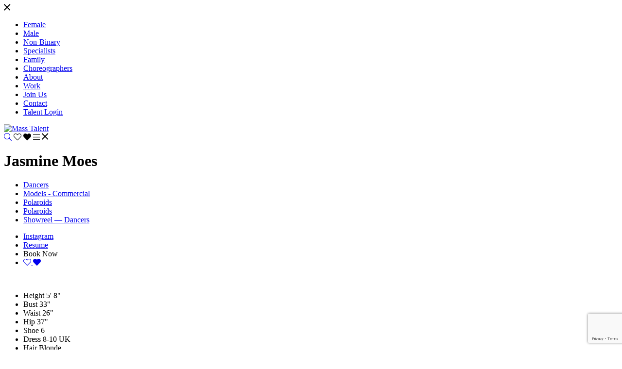

--- FILE ---
content_type: text/html; charset=UTF-8
request_url: https://www.mass-talent.com/portfolios/jasmine-moes
body_size: 6654
content:
<!-- Powered by Syngency --><!DOCTYPE html>
<html lang="en">
<head>
	
	
	
	
	
	
	<title>Jasmine Moes | Mass Talent</title>
	<meta charset="utf-8" />
	<meta http-equiv="X-UA-Compatible" content="IE=edge,chrome=1">
	<meta name="viewport" content="width=device-width, initial-scale=1, shrink-to-fit=no">
	<meta name="description" content="" />

	<meta property="og:locale" content="en_GB">
	<meta property="og:type" content="website">
	<meta property="og:title" content="Jasmine Moes | Mass Talent">
	<meta property="og:description" content="">
	<meta property="og:url" content="http://www.mass-talent.com">
	<meta property="og:site_name" content="Mass Talent">


	<link rel="canonical" href="https://www.mass-talent.com/portfolios/jasmine-moes" />


	<link rel="icon" type="image/x-icon" href="https://cdn.syngency.com/634/assets/favicon.ico">
	<link rel="icon" type="image/png" href="https://cdn.syngency.com/634/assets/favicon-16x16.png" sizes="16x16">
	<link rel="icon" type="image/png" href="https://cdn.syngency.com/634/assets/favicon-32x32.png" sizes="32x32">
	<link rel="apple-touch-icon" href="https://cdn.syngency.com/634/assets/apple-touch-icon-152x152.png" sizes="152x152">

	
	<link rel="stylesheet" href="https://pro.fontawesome.com/releases/v5.6.1/css/all.css" integrity="sha384-NJXGk7R+8gWGBdutmr+/d6XDokLwQhF1U3VA7FhvBDlOq7cNdI69z7NQdnXxcF7k" crossorigin="anonymous">
	<link rel="stylesheet" href="https://use.typekit.net/ljf8ump.css">
	
	<link href="https://cdn.syngency.com/634/assets/plugins.css?v=1" media="all" rel="stylesheet" type="text/css" />

	<link href="https://cdn.syngency.com/634/assets/style.css?v=1.3" media="all" rel="stylesheet" type="text/css" />

	
<script>var Syngency = {"agency_id":634,"country_id":"GB","subdomain":"massmovement","office_id":null,"asset_url":"https:\/\/cdn.syngency.com\/634\/assets\/","syngency_csrf_token":"cc68b9e9eb93780fc92e687df163d00b","imagekit":{"publicKey":"public_EM8X6W+RRxNv9NuzDoa+b828UNE=","urlEndpoint":"https:\/\/ik.imagekit.io\/jw4mcwej5j","authenticationEndpoint":"\/imagekit.json"},"recaptcha_key":"6LeeyFspAAAAANTtcoO-dESkEX3JegB6zO3vVdrM"};</script>
<script src="https://www.google.com/recaptcha/enterprise.js?render=6LeeyFspAAAAANTtcoO-dESkEX3JegB6zO3vVdrM"></script>
<link href="https://cdn.syngency.com/assets/css-1768596963741/www.min.css" media="all" rel="stylesheet" type="text/css">

	<script>
		// Set globals
		Syngency.agencyUrl = 'http://www.mass-talent.com'
		Syngency.agencyHostname = 'mass-talent.com'
		Syngency.currentDivision = ''
	</script>
	
	<script async src="//pagead2.googlesyndication.com/pagead/js/adsbygoogle.js"></script>
    <script>
      (adsbygoogle = window.adsbygoogle || []).push({
        google_ad_client: "ca-pub-7642141120040818",
        enable_page_level_ads: true
      });
    </script>

	<noscript>
		<style>
			.load-curtain { display: none !important; }
		</style>
	</noscript>
</head>

<body class="template-model template-not-home  model-female">

	<div id="nav-overlay" class="nav-overlay bg-grey-light">

		<header id="site-overlay-header" class="site-header overlay-header py-3">
			<div class="container h-100">
				<div class="row h-100">
					<div class="col-12 text-center h-100">
						<div class="header-content h-100 position-relative">

							<div class="header-actions d-inline-flex h-100 align-items-end header-right">
								<a title="Menu" tabindex="0" class="nav-toggle a d-inline-block px-1">
									<span class="close-menu"><i class="fal fa-times fa-lg"></i></span>
								</a>
							</div>

						</div>
					</div>
				</div><!-- .row -->
			</div>
		</header>

		
		
		
			
			
			
		

		

		

		

		
		
		
		

		<nav id="site-nav" class="site-nav text-left text-lowercase w-100">
			<div class="container">
				<div class="row">
					<div class="col-12">
						<ul class="d-flex flex-column justify-content-center align-items-start">
							
							<style>
							    #site-nav li ul {
							        display: block;
							        transform: translateX(0);
							        transition: all 0.75s ease-in-out;
							        opacity: 0;
							        overflow: hidden;
							        min-height: auto;
							        max-height: 0;
							        padding: 0 0 0 10px;
							    }
							    #site-nav li:hover ul,
									#site-nav li:focus ul {
							        opacity: 1;
							        max-height: 1000px;
							        transition: all 1s ease-in-out;
							    }
									#site-nav li:focus-within ul {
							        opacity: 1;
							        max-height: 1000px;
							        transition: all 1s ease-in-out;
							    }
							    #site-nav li ul a {
							        font-size: 1rem;
							    }
							</style>
							
							<li class="has-sub-nav ">
								<a href="#" class="emphasis"><span>Female</span></a>
								<ul>
									<li><a href="/divisions/actors/women">actors</a></li>
									<li><a href="/divisions/curve/women">curve</a></li>
									<li><a href="/divisions/dancers/women">dancers</a></li>
									<li><a href="/divisions/influencers/women">influencers</a></li>
									<li><a href="/divisions/musical-theatre/women">musical theatre</a></li>
									<li><a href="/divisions/sports-and-fitness/women">sports and fitness</a></li>
								</ul>
							</li>
							<li class="has-sub-nav ">
								<a href="#" class="emphasis"><span>Male</span></a>
								<ul>
									<li><a href="/divisions/actors/men">actors</a></li>
									<li><a href="/divisions/dancers/men">dancers</a></li>
									<li><a href="/divisions/influencers/men">influencers</a></li>
									<li><a href="/divisions/musical-theatre/men">musical theatre</a></li>
									<li><a href="/divisions/sports-and-fitness/men">sports and fitness</a></li>
								</ul>
							</li>
							<li class="has-sub-nav ">
								<a href="#" class="emphasis"><span>Non-Binary</span></a>
								<ul>
									<li><a href="/divisions/actors/non-binary">actors</a></li>
									<li><a href="/divisions/dancers/non-binary">dancers</a></li>
									<li><a href="/divisions/influencers/non-binary">influencers</a></li>
									<li><a href="/divisions/musical-theatre/non-binary">musical theatre</a></li>
									<li><a href="/divisions/sports-and-fitness/non-binary">sports and fitness</a></li>
								</ul>
							</li>
							<li class="has-sub-nav ">
								<a href="#" class="emphasis"><span>Specialists</span></a>
								<ul>
								    <li><a href="/divisions/action">action</a></li>
								    <li><a href="/divisions/specialists">specialist acts</a></li>
								    <li><a href="/divisions/sports-and-fitness">sports and fitness</a></li>
								</ul>
							</li>
							<li class="has-sub-nav ">
								<a href="#" class="emphasis"><span>Family</span></a>
								<ul>
								    <li><a href="/divisions/couples">couples</a></li>
								    <li><a href="/divisions/twins">twins</a></li>
								</ul>
							</li>
							<li class=" mb-4">
								<a href="/divisions/choreographers" class="emphasis"><span>Choreographers</span></a>
							</li>
							<li class="">
								<a href="/pages/about"><span>About</span></a>
							</li>
							<li class="">
								<a href="/news"><span>Work</span></a>
							</li>
							<li class="">
								<a href="/apply"><span>Join Us</span></a>
							</li>
							<li class="">
								<a href="/pages/contact"><span>Contact</span></a>
							</li>
							<li>
								<a href="/admin"><span>Talent Login</span></a>
							</li>
							
						</ul>
					</div>
				</div>
			</div>
		</nav>

	</div><!-- #nav-overlay -->

	<header id="site-header" class="site-header bg-white py-3">
		<div class="container h-100">
			<div class="row h-100">
				<div class="col-12 text-center h-100">
					<div class="header-content h-100 position-relative">

						<div class="d-flex h-100 justify-content-start align-items-end header-left">
							<div class="logo text-center">
						
								<a href="/" class="d-inline-block w-100" title="Return to Home">
									<img src="https://cdn.syngency.com/634/assets/header-logo-new.png" style="width:260px !important;" alt="Mass Talent">
								</a>
							
							</div>
						</div>

						<div class="header-actions d-inline-flex h-100 align-items-end header-right">
							<a href="/search" title="Search" tabindex="0" class="a d-inline-block px-1"><i class="fal fa-search"></i></a>
							<a title="Favourites" tabindex="0" class="favorites-view a d-inline-block px-1 mx-1" data-toggle="modal" data-target="#favorites-modal">
								<span class="not-added"><i class="fal fa-heart"></i></span>
								<span class="added"><i class="fas fa-heart"></i></span>
							</a>
							<a title="Menu" tabindex="0" class="nav-toggle a d-inline-block px-1">
								<span class="open-menu"><i class="fal fa-bars"></i></span>
								<span class="close-menu"><i class="fal fa-times fa-lg"></i></span>
							</a>
						</div>

					</div>
				</div>
			</div><!-- .row -->
		</div>
	</header>

	<main>
		
		<div class="container">
			<div class="row">
				<div class="col">
		

		



<div class="model-info text-center mt-4">

	<h1 class="model-name text-lowercase mt-2 mb-4">Jasmine Moes</h1>
	
    
    

	<nav class="model-nav h5 text-lowercase mb-4">
		<ul class="d-flex flex-wrap justify-content-center">
		
		
			
			<li class="mx-3 my-2 active">
				<a href="/divisions/dancers/portfolios/jasmine-moes/portfolio" class="link-gallery py-1">
				    
				    Dancers
				</a>
			</li>
			
		
			
			<li class="mx-3 my-2 ">
				<a href="/divisions/models-commercial/portfolios/jasmine-moes/portfolio" class="link-gallery py-1">
				    
				    Models - Commercial
				</a>
			</li>
			
		
			
			<li class="mx-3 my-2 ">
				<a href="/portfolios/jasmine-moes/polaroids" class="link-gallery py-1">
				    Polaroids 
				    
				</a>
			</li>
			
		
			
			<li class="mx-3 my-2 ">
				<a href="/portfolios/jasmine-moes/polaroids" class="link-gallery py-1">
				    Polaroids 
				    
				</a>
			</li>
			
		
			
			<li class="mx-3 my-2 ">
				<a href="/divisions/dancers/portfolios/jasmine-moes/showreel" class="link-gallery py-1">
				    Showreel   &mdash;
				    Dancers
				</a>
			</li>
			
		
		</ul>
		<ul class="d-flex flex-wrap justify-content-center">
		
		
			<li class="mx-3 my-2">
				<a href="https://www.instagram.com/jasminemoes" rel="noopener nofollow" target="_blank" class="py-1"></i>Instagram</a>
			</li>
		
			
			
			<li class="model-action mx-3 my-2">
				<a title="Jasmine's Resume" tabindex="0" class="a py-1" href="https://pdf.syngency.com/resume/315732">Resume</a>
			</li>
			
			<li class="model-action mx-3 my-2">
				<a title="Book Jasmine Now" tabindex="0" class="book-now a py-1" data-toggle="modal" data-target="#book-now">Book Now</a>
			</li>
			<li class="model-action mx-3 my-2">
				
				
				<a id="add-favorite" href="#" class="favorite-badge favorite-select hide py-1"
					data-id="315732"
					data-name="Jasmine Moes"
					data-url="/portfolios/jasmine-moes"
					data-headshot="https://cdn.syngency.com/634/models/315732/headshots/442221.jpg?1731512605">
					<span class="not-added"><i class="fal fa-heart"></i></span>
					<span class="added"><i class="fas fa-heart"></i></span>
				</a>
			</li>
		</ul>
		
		
		
		
	</nav>
</div>

<div class="row justify-content-center">

	<div class="col-xxl-10 order-md-2">

		
		<div class="intro-slide d-md-none mb-4">
			
			<img src="https://cdn.syngency.com/634/models/315732/galleries/548923/medium/20153128.jpg?1731512615" alt="" class="d-block mx-auto mb-0">
		</div>
		

		<div class="model-measurements text-lowercase mt-md-3 mb-md-5">
			<ul class="measurements list-unstyled d-flex flex-wrap justify-content-center">
				
					
				

				
					
						
				<li>
					<label>Height</label>
					<span>
					    5' 8"
					</span>
				</li>
						
					
				
					
						
				<li>
					<label>Bust</label>
					<span>
					    33"
					</span>
				</li>
						
					
				
					
						
				<li>
					<label>Waist</label>
					<span>
					    26"
					</span>
				</li>
						
					
				
					
						
				<li>
					<label>Hip</label>
					<span>
					    37"
					</span>
				</li>
						
					
				
					
				
					
						
				<li>
					<label>Shoe</label>
					<span>
					    
    					    6
	                    
					</span>
				</li>
						
					
				
					
						
				<li>
					<label>Dress</label>
					<span>
					    
					        
					         8-10 UK 
					    
					</span>
				</li>
						
					
				
					
				
					
				
				
				
				<li>
					<label>Hair</label>
					<span>Blonde</span>
				</li>
				
				
				<li>
					<label>Eyes</label>
					<span>Brown</span>
				</li>
				
				
			</ul>
		</div>

		

	</div>
	<div class="col-xxl-10 order-md-1">

		<div class="model-gallery" data-gallery="portfolio">

		
    			
    			<div id="gallery-slider" class="gallery-slider d-none d-md-block">
    			
    
    			
    				
    					
    					<div class="slide d-flex justify-content-center">
    						<div class="slide-single slide-center w-50" style="background-image: url(https://cdn.syngency.com/634/models/315732/galleries/548923/medium/20153128.jpg?1731512615)" data-credit=""></div>
    					</div>
    
    				
    			
    				
    					
    
    						
    							
    							
    					<div class="slide d-flex justify-content-center">
    						<div class="slide-single slide-left w-50" style="background-image: url(https://cdn.syngency.com/634/models/315732/galleries/548923/medium/20153134.jpg?1731512615)" data-credit=""></div>
    							
    						
    
    					
    				
    			
    				
    					
    
    						
    							
    							
    						<div class="slide-single slide-right w-50" style="background-image: url(https://cdn.syngency.com/634/models/315732/galleries/548923/medium/20153135.jpg?1731512615)" data-credit=""></div>
    					</div>
    
    						
    
    					
    				
    			
    				
    					
    
    						
    							
    							
    					<div class="slide d-flex justify-content-center">
    						<div class="slide-single slide-left w-50" style="background-image: url(https://cdn.syngency.com/634/models/315732/galleries/548923/medium/20153133.jpg?1731512612)" data-credit=""></div>
    							
    						
    
    					
    				
    			
    				
    					
    
    						
    							
    							
    						<div class="slide-single slide-right w-50" style="background-image: url(https://cdn.syngency.com/634/models/315732/galleries/548923/medium/20153132.jpg?1731512612)" data-credit=""></div>
    					</div>
    
    						
    
    					
    				
    			
    				
    					
    
    						
    							
    							
    					<div class="slide d-flex justify-content-center">
    						<div class="slide-single slide-left w-50" style="background-image: url(https://cdn.syngency.com/634/models/315732/galleries/548923/medium/20153131.jpg?1731512612)" data-credit=""></div>
    							
    						
    
    					
    				
    			
    				
    					
    
    						
    							
    							
    						<div class="slide-single slide-right w-50" style="background-image: url(https://cdn.syngency.com/634/models/315732/galleries/548923/medium/20153130.jpg?1731512612)" data-credit=""></div>
    					</div>
    
    						
    
    					
    				
    			
    				
    					
    
    						
    							
    							
    					<div class="slide d-flex justify-content-center">
    						<div class="slide-single slide-left w-50" style="background-image: url(https://cdn.syngency.com/634/models/315732/galleries/548923/medium/20153129.jpg?1731512612)" data-credit=""></div>
    							
    						
    
    					
    				
    			
    				
    					
    
    						
    							
    							
    						<div class="slide-single slide-right w-50" style="background-image: url(https://cdn.syngency.com/634/models/315732/galleries/548923/medium/8010091.jpg?1731512612)" data-credit=""></div>
    					</div>
    
    						
    
    					
    				
    			
    				
    					
    
    						
    							
    							
    					<div class="slide d-flex justify-content-center">
    						<div class="slide-single slide-left w-50" style="background-image: url(https://cdn.syngency.com/634/models/315732/galleries/548923/medium/17676957.jpg?1731512612)" data-credit=""></div>
    							
    						
    
    					
    				
    			
    				
    					
    
    						
    							
    							
    						<div class="slide-single slide-right w-50" style="background-image: url(https://cdn.syngency.com/634/models/315732/galleries/548923/medium/17676965.jpg?1731512612)" data-credit=""></div>
    					</div>
    
    						
    
    					
    				
    			
    				
    					
    
    						
    							
    							
    					<div class="slide d-flex justify-content-center">
    						<div class="slide-single slide-left w-50" style="background-image: url(https://cdn.syngency.com/634/models/315732/galleries/548923/medium/17676964.jpg?1731512612)" data-credit=""></div>
    							
    						
    
    					
    				
    			
    				
    					
    
    						
    							
    							
    						<div class="slide-single slide-right w-50" style="background-image: url(https://cdn.syngency.com/634/models/315732/galleries/548923/medium/17676963.jpg?1731512612)" data-credit=""></div>
    					</div>
    
    						
    
    					
    				
    			
    				
    					
    
    						
    							
    							
    					<div class="slide d-flex justify-content-center">
    						<div class="slide-single slide-left w-50" style="background-image: url(https://cdn.syngency.com/634/models/315732/galleries/548923/medium/17676958.jpg?1731512612)" data-credit=""></div>
    							
    						
    
    					
    				
    			
    				
    					
    
    						
    							
    							
    						<div class="slide-single slide-right w-50" style="background-image: url(https://cdn.syngency.com/634/models/315732/galleries/548923/medium/17676962.jpg?1731512612)" data-credit=""></div>
    					</div>
    
    						
    
    					
    				
    			
    				
    					
    
    						
    							
    							
    					<div class="slide d-flex justify-content-center">
    						<div class="slide-single slide-left w-50" style="background-image: url(https://cdn.syngency.com/634/models/315732/galleries/548923/medium/17676955.jpg?1731512612)" data-credit=""></div>
    							
    						
    
    					
    				
    			
    				
    					
    
    						
    							
    							
    						<div class="slide-single slide-right w-50" style="background-image: url(https://cdn.syngency.com/634/models/315732/galleries/548923/medium/17676956.jpg?1731512612)" data-credit=""></div>
    					</div>
    
    						
    
    					
    				
    			
    				
    					
    
    						
    							
    							
    					<div class="slide d-flex justify-content-center">
    						<div class="slide-single slide-left w-50" style="background-image: url(https://cdn.syngency.com/634/models/315732/galleries/548923/medium/17676959.jpg?1731512612)" data-credit=""></div>
    							
    						
    
    					
    				
    			
    				
    					
    
    						
    							
    							
    						<div class="slide-single slide-right w-50" style="background-image: url(https://cdn.syngency.com/634/models/315732/galleries/548923/medium/17676961.jpg?1731512612)" data-credit=""></div>
    					</div>
    
    						
    
    					
    				
    			
    				
    					
    
    						
    							
    							
    					<div class="slide d-flex justify-content-center">
    						<div class="slide-single slide-left w-50" style="background-image: url(https://cdn.syngency.com/634/models/315732/galleries/548923/medium/17676960.jpg?1731512612)" data-credit=""></div>
    							
    						
    
    					
    				
    			
    				
    					
    
    						
    							
    							
    						<div class="slide-single slide-right w-50" style="background-image: url(https://cdn.syngency.com/634/models/315732/galleries/548923/medium/17676966.jpg?1731512612)" data-credit=""></div>
    					</div>
    
    						
    
    					
    				
    			
    				
    					
    
    						
    							
    							
    					<div class="slide d-flex justify-content-center">
    						<div class="slide-single slide-left w-50" style="background-image: url(https://cdn.syngency.com/634/models/315732/galleries/548923/medium/17676967.jpg?1731512612)" data-credit=""></div>
    							
    						
    
    					
    				
    			
    				
    					
    
    						
    							
    							
    						<div class="slide-single slide-right w-50" style="background-image: url(https://cdn.syngency.com/634/models/315732/galleries/548923/medium/17676968.jpg?1731512612)" data-credit=""></div>
    					</div>
    
    						
    
    					
    				
    			
    				
    					
    
    						
    							
    							
    					<div class="slide d-flex justify-content-center">
    						<div class="slide-single slide-center w-50" style="background-image: url(https://cdn.syngency.com/634/models/315732/galleries/548923/medium/17676969.jpg?1731512612)" data-credit=""></div>
    							
    							
    					</div>
    							
    						
    
    					
    				
    			
    			</div>
    
    			
    			<div class="d-md-none mt-5">
    				
    					
    				
    					
    					<img src="https://cdn.syngency.com/634/models/315732/galleries/548923/medium/20153134.jpg?1731512615" alt="" class="d-block mx-auto mb-4">
    					
    				
    					
    					<img src="https://cdn.syngency.com/634/models/315732/galleries/548923/medium/20153135.jpg?1731512615" alt="" class="d-block mx-auto mb-4">
    					
    				
    					
    					<img src="https://cdn.syngency.com/634/models/315732/galleries/548923/medium/20153133.jpg?1731512612" alt="" class="d-block mx-auto mb-4">
    					
    				
    					
    					<img src="https://cdn.syngency.com/634/models/315732/galleries/548923/medium/20153132.jpg?1731512612" alt="" class="d-block mx-auto mb-4">
    					
    				
    					
    					<img src="https://cdn.syngency.com/634/models/315732/galleries/548923/medium/20153131.jpg?1731512612" alt="" class="d-block mx-auto mb-4">
    					
    				
    					
    					<img src="https://cdn.syngency.com/634/models/315732/galleries/548923/medium/20153130.jpg?1731512612" alt="" class="d-block mx-auto mb-4">
    					
    				
    					
    					<img src="https://cdn.syngency.com/634/models/315732/galleries/548923/medium/20153129.jpg?1731512612" alt="" class="d-block mx-auto mb-4">
    					
    				
    					
    					<img src="https://cdn.syngency.com/634/models/315732/galleries/548923/medium/8010091.jpg?1731512612" alt="" class="d-block mx-auto mb-4">
    					
    				
    					
    					<img src="https://cdn.syngency.com/634/models/315732/galleries/548923/medium/17676957.jpg?1731512612" alt="" class="d-block mx-auto mb-4">
    					
    				
    					
    					<img src="https://cdn.syngency.com/634/models/315732/galleries/548923/medium/17676965.jpg?1731512612" alt="" class="d-block mx-auto mb-4">
    					
    				
    					
    					<img src="https://cdn.syngency.com/634/models/315732/galleries/548923/medium/17676964.jpg?1731512612" alt="" class="d-block mx-auto mb-4">
    					
    				
    					
    					<img src="https://cdn.syngency.com/634/models/315732/galleries/548923/medium/17676963.jpg?1731512612" alt="" class="d-block mx-auto mb-4">
    					
    				
    					
    					<img src="https://cdn.syngency.com/634/models/315732/galleries/548923/medium/17676958.jpg?1731512612" alt="" class="d-block mx-auto mb-4">
    					
    				
    					
    					<img src="https://cdn.syngency.com/634/models/315732/galleries/548923/medium/17676962.jpg?1731512612" alt="" class="d-block mx-auto mb-4">
    					
    				
    					
    					<img src="https://cdn.syngency.com/634/models/315732/galleries/548923/medium/17676955.jpg?1731512612" alt="" class="d-block mx-auto mb-4">
    					
    				
    					
    					<img src="https://cdn.syngency.com/634/models/315732/galleries/548923/medium/17676956.jpg?1731512612" alt="" class="d-block mx-auto mb-4">
    					
    				
    					
    					<img src="https://cdn.syngency.com/634/models/315732/galleries/548923/medium/17676959.jpg?1731512612" alt="" class="d-block mx-auto mb-4">
    					
    				
    					
    					<img src="https://cdn.syngency.com/634/models/315732/galleries/548923/medium/17676961.jpg?1731512612" alt="" class="d-block mx-auto mb-4">
    					
    				
    					
    					<img src="https://cdn.syngency.com/634/models/315732/galleries/548923/medium/17676960.jpg?1731512612" alt="" class="d-block mx-auto mb-4">
    					
    				
    					
    					<img src="https://cdn.syngency.com/634/models/315732/galleries/548923/medium/17676966.jpg?1731512612" alt="" class="d-block mx-auto mb-4">
    					
    				
    					
    					<img src="https://cdn.syngency.com/634/models/315732/galleries/548923/medium/17676967.jpg?1731512612" alt="" class="d-block mx-auto mb-4">
    					
    				
    					
    					<img src="https://cdn.syngency.com/634/models/315732/galleries/548923/medium/17676968.jpg?1731512612" alt="" class="d-block mx-auto mb-4">
    					
    				
    					
    					<img src="https://cdn.syngency.com/634/models/315732/galleries/548923/medium/17676969.jpg?1731512612" alt="" class="d-block mx-auto mb-4">
    					
    				
    			</div>
    		
    		
    		
		</div>

	</div>
</div>

<div id="book-now" class="book-overlay modal fade" tabindex="-1">
	<div class="modal-dialog modal-dialog-centered modal-lg" role="document">
		<div class="modal-content">
			<div class="modal-body p-4">
				<div class="container-fluid">
					<div class="row">
						<div class="col">
							<div class="close" data-dismiss="modal">
								<i class="fal fa-times fa-lg"></i>
							</div>
								
							<h2 class="text-center mb-4">Book Jasmine</h2>

							<form action="/contact" method="post" class="contact-form" id="contact-form" accept-charset="utf-8"><input type="hidden" name="syngency_csrf_token" value="cc68b9e9eb93780fc92e687df163d00b">
								<input type="hidden" name="subject" value="Booking request from website: Jasmine Moes">
								
								<input type="hidden" name="model_name" value="Jasmine Moes">
								<input type="hidden" name="model_profile" value="http://www.mass-talent.com/portfolios/jasmine-moes">
								
								<div id="booking-response" class="text-center">
									<div class="success hide mb-4">
										<p><i class="fal fa-check-circle fa-lg mr-2"></i> Thank you, your booking enquiry has been sent.</p>
									</div>
									<div class="error hide mb-4">
										<p><i class="fal fa-exclamation-circle fa-lg mr-2"></i> Your message was not sent:</p>
										<div class="error-response"></div>
									</div>
									<div class="fail hide mb-4">
										<p><i class="fal fa-times-circle fa-lg mr-2"></i> Sorry, something\'s gone wrong with this form. Please contact <a href="/cdn-cgi/l/email-protection" class="__cf_email__" data-cfemail="a8c7cecec1cbcde8c5c9dbdb85dcc9c4cdc6dc86cbc7c5">[email&#160;protected]</a> directly to book.</p>
									</div>
								</div>
				
								<div id="booking-send">
									<div class="form-group">
										<label for="name" class="sr-only">Company</label>
										<input type="text" id="company" name="company" class="form-control" placeholder="Company" required>
									</div>
									<div class="form-group">
										<label for="name" class="sr-only">Contact Name</label>
										<input type="text" name="name" class="form-control" placeholder="Contact Name" required>
									</div>
									<div class="form-group">
										<label for="email" class="sr-only">Email</label>
										<input type="email" name="email" class="form-control" placeholder="Email" required>
									</div>
									<div class="form-group">
										<label for="phone" class="sr-only">Contact No</label>
										<input type="tel" name="phone" class="form-control" placeholder="Contact No" required>
									</div>
									<div class="form-group">
										<label for="message" class="sr-only">Message</label>
										<textarea name="message" class="form-control" placeholder="I'd like to book Jasmine for..." required></textarea>
									</div>
									<div class="form-group text-center my-4">
										<div class="g-recaptcha d-inline-block" data-sitekey=""></div>
									</div>
									<div class="form-group text-center mt-4">
										<button type="submit" class="btn btn-primary">Send Booking Request</button>
									</div>

								</div>
							</form>

						</div>
					</div>
				</div>
			</div>
		</div>
	</div>		
</div>



		
				</div>
			</div>
		</div>
		
	</main>

	<footer class="site-footer mt-5 pt-md-5">
		<div class="container">
			<div class="row justify-content-center">
				<div class="col">
					<div class="content">

					    <style>
								footer nav {
									padding-bottom: 100px;
								}
								footer nav svg {
									opacity: 0;
								}
								footer nav h4 {
									color: #333;
									font-size: 1rem;
								}
								footer nav li {
									font-size: 0.8rem;
									margin-bottom: 10px;
								}
								@media all and (min-width: 992px) {
									footer nav .nav-item {
										min-height: 120px;
									}
									footer nav svg {
										opacity: 1;
									}
									footer nav ul {
										position: absolute;
										height: 0;
										min-width: 120px;
										opacity: 0;
										transition: all 500ms ease-in-out;
									}
									footer nav .nav-item:hover ul {
										height: auto;
										opacity: 1;
									}
								}
					    </style>
					    
							<nav class="site-nav h5 mb-2 text-lowercase">
								<div class="d-flex flex-wrap justify-content-lg-center">
									<div class="nav-item col-6 col-sm-4 col-lg-auto mx-md-4 mb-4">
										<h4>female
											<svg width="1em" height="1em" viewBox="0 0 16 16" class="bi bi-chevron-down" fill="currentColor" xmlns="http://www.w3.org/2000/svg">
												<path fill-rule="evenodd" d="M1.646 4.646a.5.5 0 0 1 .708 0L8 10.293l5.646-5.647a.5.5 0 0 1 .708.708l-6 6a.5.5 0 0 1-.708 0l-6-6a.5.5 0 0 1 0-.708z"/>
											</svg>
										</h4>
										<ul>
											<li><a href="/divisions/actors/women">actors</a></li>
											<li><a href="/divisions/curve/women">curve</a></li>
											<li><a href="/divisions/dancers/women">dancers</a></li>
											<li><a href="/divisions/influencers/women">influencers</a></li>
											<li><a href="/divisions/musical-theatre/women">musical theatre</a></li>
											<li><a href="/divisions/sports-and-fitness/women">sports and fitness</a></li>
										</ul>
									</div>
									<div class="nav-item col-6 col-sm-4 col-lg-auto mx-md-4 mb-4">
										<h4>male 
											<svg width="1em" height="1em" viewBox="0 0 16 16" class="bi bi-chevron-down" fill="currentColor" xmlns="http://www.w3.org/2000/svg">
												<path fill-rule="evenodd" d="M1.646 4.646a.5.5 0 0 1 .708 0L8 10.293l5.646-5.647a.5.5 0 0 1 .708.708l-6 6a.5.5 0 0 1-.708 0l-6-6a.5.5 0 0 1 0-.708z"/>
											</svg>
										</h4>
										<ul>
											<li><a href="/divisions/actors/men">actors</a></li>
											<li><a href="/divisions/dancers/men">dancers</a></li>
											<li><a href="/divisions/influencers/men">influencers</a></li>
											<li><a href="/divisions/musical-theatre/men">musical theatre</a></li>
											<li><a href="/divisions/sports-and-fitness/men">sports and fitness</a></li>
										</ul>
									</div>
									<div class="nav-item col-6 col-sm-4 col-lg-auto mx-md-4 mb-4">
										<h4>non-binary 
											<svg width="1em" height="1em" viewBox="0 0 16 16" class="bi bi-chevron-down" fill="currentColor" xmlns="http://www.w3.org/2000/svg">
												<path fill-rule="evenodd" d="M1.646 4.646a.5.5 0 0 1 .708 0L8 10.293l5.646-5.647a.5.5 0 0 1 .708.708l-6 6a.5.5 0 0 1-.708 0l-6-6a.5.5 0 0 1 0-.708z"/>
											</svg>
										</h4>
										<ul>
											<li><a href="/divisions/actors/non-binary">actors</a></li>
											<li><a href="/divisions/dancers/non-binary">dancers</a></li>
											<li><a href="/divisions/influencers/non-binary">influencers</a></li>
											<li><a href="/divisions/musical-theatre/non-binary">musical theatre</a></li>
											<li><a href="/divisions/sports-and-fitness/non-binary">sports and fitness</a></li>
										</ul>
									</div>
									<div class="nav-item col-6 col-sm-4 col-lg-auto mx-md-4 mb-4">
										<h4>specialists
											<svg width="1em" height="1em" viewBox="0 0 16 16" class="bi bi-chevron-down" fill="currentColor" xmlns="http://www.w3.org/2000/svg">
												<path fill-rule="evenodd" d="M1.646 4.646a.5.5 0 0 1 .708 0L8 10.293l5.646-5.647a.5.5 0 0 1 .708.708l-6 6a.5.5 0 0 1-.708 0l-6-6a.5.5 0 0 1 0-.708z"/>
											</svg>
										</h4>
										<ul>
											<li><a href="/divisions/action">action</a></li>
											<li><a href="/divisions/specialists">specialist acts</a></li>
											<li><a href="/divisions/sports-and-fitness">sports and fitness</a></li>
										</ul>
									</div>
									<div class="nav-item col-6 col-sm-4 col-lg-auto mx-md-4 mb-4">
										<h4>family
											<svg width="1em" height="1em" viewBox="0 0 16 16" class="bi bi-chevron-down" fill="currentColor" xmlns="http://www.w3.org/2000/svg">
												<path fill-rule="evenodd" d="M1.646 4.646a.5.5 0 0 1 .708 0L8 10.293l5.646-5.647a.5.5 0 0 1 .708.708l-6 6a.5.5 0 0 1-.708 0l-6-6a.5.5 0 0 1 0-.708z"/>
											</svg>
										</h4>
										<ul>
											<li><a href="/divisions/couples">couples</a></li>
											<li><a href="/divisions/twins">twins</a></li>
										</ul>
									</div>
									<div class="nav-item col-6 col-sm-4 col-lg-auto mx-md-4 mb-4">
										<h4><a href="/divisions/choreographers">choreographers</a></h4>
									</div>
									<div class="nav-item col-6 col-sm-4 col-lg-auto mx-md-4 mb-4">
										<h4>agency
											<svg width="1em" height="1em" viewBox="0 0 16 16" class="bi bi-chevron-down" fill="currentColor" xmlns="http://www.w3.org/2000/svg">
												<path fill-rule="evenodd" d="M1.646 4.646a.5.5 0 0 1 .708 0L8 10.293l5.646-5.647a.5.5 0 0 1 .708.708l-6 6a.5.5 0 0 1-.708 0l-6-6a.5.5 0 0 1 0-.708z"/>
											</svg>
										</h4>
										<ul>
											<li><a href="/pages/about">About</a></li>
											<li><a href="/news">Work</a></li>
											<li><a href="/apply">Join Us</a></li>
											<li><a href="/pages/contact">Contact</a></li>
											<li><a href="/pages/terms-and-conditions">Terms &amp; Conditions</a></li>
											<li><a href="https://www.iubenda.com/privacy-policy/64606409" target="_blank">Privacy Policy</a></li>
											<li><a href="/admin" target="_blank">Talent Login</a></li>
										</ul>
									</div>
								</div>
							</nav>

						<div class="logo mb-5 text-center">
							<a href="/"><img src="https://cdn.syngency.com/634/assets/header-logo-new.png" alt="Mass Talent" style="width:260px" class="d-inline-block mx-auto"></a>
						</div>

						<p class="mb-4 text-center text-lowercase">
						    <small>
					        Copyright &copy; 2026 Mass Talent
					        
					        <br>
    					
    						<a href="http://www.syngency.com">
    						    <i class="fal fa-rocket"></i> Powered by Syngency
    						</a>
    						
    						<br><br>
    						
    					    <a href="https://www.iubenda.com/privacy-policy/96593077" class="iubenda-white iubenda-noiframe iubenda-embed iubenda-noiframe " title="Privacy Policy ">Privacy Policy</a><script data-cfasync="false" src="/cdn-cgi/scripts/5c5dd728/cloudflare-static/email-decode.min.js"></script><script type="text/javascript">(function (w,d) {var loader = function () {var s = d.createElement("script"), tag = d.getElementsByTagName("script")[0]; s.src="https://cdn.iubenda.com/iubenda.js"; tag.parentNode.insertBefore(s,tag);}; if(w.addEventListener){w.addEventListener("load", loader, false);}else if(w.attachEvent){w.attachEvent("onload", loader);}else{w.onload = loader;}})(window, document);</script>	
    						
    						<a href="https://www.iubenda.com/privacy-policy/96593077/cookie-policy" class="iubenda-white iubenda-noiframe iubenda-embed iubenda-noiframe " title="Cookie Policy ">Cookie Policy</a><script type="text/javascript">(function (w,d) {var loader = function () {var s = d.createElement("script"), tag = d.getElementsByTagName("script")[0]; s.src="https://cdn.iubenda.com/iubenda.js"; tag.parentNode.insertBefore(s,tag);}; if(w.addEventListener){w.addEventListener("load", loader, false);}else if(w.attachEvent){w.attachEvent("onload", loader);}else{w.onload = loader;}})(window, document);</script>
    						
    						</small>
    					</p>
					</div>
				</div>
			</div>
		</div>
	</footer>

	<div id="favorites-modal" class="favorites-overlay modal fade" tabindex="-1">
		<div class="modal-dialog modal-dialog-centered modal-lg" role="document">
			<div class="modal-content">
				<div class="modal-body p-4">
					<div class="container-fluid">
						<div class="row">
							<div class="col">
								<div class="close" data-dismiss="modal">
									<i class="fal fa-times"></i>
								</div>
								
								<h2 class="text-center mb-4">Favourites</h2>

								<form action="/contact" method="post" class="contact-form" id="contact-form" accept-charset="utf-8"><input type="hidden" name="syngency_csrf_token" value="cc68b9e9eb93780fc92e687df163d00b">
									<input type="hidden" name="subject" value="Favorites from website">
									
									
									<div id="no-favorites" class="text-center">
										<p>Click a <i class="fal fa-heart mx-2"></i> to add talent to your Favourites.</p>
									</div>
									
									<div id="favorites-sent" class="hide text-center">
										<p>Thanks, your Favourites have been sent.</p>
										<button type="button" class="btn btn-primary modal-close favorites-clear">CLOSE</button>
									</div>
					
									<div id="favorites-send" class="hide">
										<p class="text-center text-lowercase"><a class="a favorites-clear">Clear All</a></p>
										
										<div id="favorites-selected" class="favorites-selected row justify-content-center"></div>
										
										<h4 class="text-center my-4">Send Us Your Favourites</h4>
										<div class="form-group">
											<input type="text" name="company" class="form-control" placeholder="Company" required>
										</div>
										<div class="form-group">
											<input type="text" name="name" class="form-control" placeholder="Contact Name" required>
										</div>
										<div class="form-group">
											<input type="email" name="email" class="form-control" placeholder="Email" required>
										</div>
										<div class="form-group">
											<input type="tel" name="phone" class="form-control" placeholder="Contact No" required>
										</div>
										<div class="form-group">
											<textarea name="message" class="form-control" placeholder="Message" required></textarea>
										</div>
										
										<div class="form-group text-center">
										
                                            <button type="submit" data-sitekey="6LeeyFspAAAAANTtcoO-dESkEX3JegB6zO3vVdrM" data-callback="contactFormSubmit" data-expired-callback="recaptchaExpired" data-error-callback="recaptchaError" data-action="submit" class="g-recaptcha btn btn-primary" id="syngency-submit"><span class="loader"></span> <span>Send</span></button>

										</div>

									</div>
								</form>

							</div>
						</div>
					</div>
				</div>
			</div>
		</div>		
	</div>

	<!-- Precise browser size matching for CSS to JS -->
	<div id="css-sizers" class="w-100">
		<div id="is-xs" class="css-sizer d-sm-none"></div>
		<div id="is-sm" class="css-sizer d-none d-sm-block d-md-none"></div>
		<div id="is-md" class="css-sizer d-none d-md-block d-lg-none"></div>
		<div id="is-lg" class="css-sizer d-none d-lg-block d-xl-none"></div>
		<div id="is-xl" class="css-sizer d-none d-xl-block"></div>
	</div>

	<script src="https://cdn.syngency.com/634/assets/plugins.js?v=0.93" type="text/javascript"></script>
    
	<script src="https://cdnjs.cloudflare.com/ajax/libs/fancybox/3.4.2/jquery.fancybox.min.js"></script>
	
		
	

    

	<script type="text/javascript" src="https://unpkg.com/imagekit-javascript/dist/imagekit.min.js"></script>
	<script src="https://cdn.syngency.com/634/assets/scripts.js?v=1.1" type="text/javascript"></script>

	<!-- Cookies pop-up -->
	<script type="text/javascript">
	var _iub = _iub || [];
	_iub.csConfiguration = {"lang":"en","siteId":1535507,"cookiePolicyId":64606409, "banner":{ "position":"bottom" } };
	</script>
	<script type="text/javascript" src="//cdn.iubenda.com/cs/iubenda_cs.js" charset="UTF-8" async> </script>
	<!-- /Cookies pop-up -->

    <script src="https://cdn.syngency.com/assets/js-1768596963741/www.min.js"></script>


<script defer src="https://static.cloudflareinsights.com/beacon.min.js/vcd15cbe7772f49c399c6a5babf22c1241717689176015" integrity="sha512-ZpsOmlRQV6y907TI0dKBHq9Md29nnaEIPlkf84rnaERnq6zvWvPUqr2ft8M1aS28oN72PdrCzSjY4U6VaAw1EQ==" data-cf-beacon='{"version":"2024.11.0","token":"f22d7112a6024aa5858b9ffd2c6688ca","r":1,"server_timing":{"name":{"cfCacheStatus":true,"cfEdge":true,"cfExtPri":true,"cfL4":true,"cfOrigin":true,"cfSpeedBrain":true},"location_startswith":null}}' crossorigin="anonymous"></script>
</body>
</html>

--- FILE ---
content_type: text/html; charset=utf-8
request_url: https://www.google.com/recaptcha/enterprise/anchor?ar=1&k=6LeeyFspAAAAANTtcoO-dESkEX3JegB6zO3vVdrM&co=aHR0cHM6Ly93d3cubWFzcy10YWxlbnQuY29tOjQ0Mw..&hl=en&v=PoyoqOPhxBO7pBk68S4YbpHZ&size=invisible&anchor-ms=20000&execute-ms=30000&cb=5xvfahog5pkm
body_size: 48829
content:
<!DOCTYPE HTML><html dir="ltr" lang="en"><head><meta http-equiv="Content-Type" content="text/html; charset=UTF-8">
<meta http-equiv="X-UA-Compatible" content="IE=edge">
<title>reCAPTCHA</title>
<style type="text/css">
/* cyrillic-ext */
@font-face {
  font-family: 'Roboto';
  font-style: normal;
  font-weight: 400;
  font-stretch: 100%;
  src: url(//fonts.gstatic.com/s/roboto/v48/KFO7CnqEu92Fr1ME7kSn66aGLdTylUAMa3GUBHMdazTgWw.woff2) format('woff2');
  unicode-range: U+0460-052F, U+1C80-1C8A, U+20B4, U+2DE0-2DFF, U+A640-A69F, U+FE2E-FE2F;
}
/* cyrillic */
@font-face {
  font-family: 'Roboto';
  font-style: normal;
  font-weight: 400;
  font-stretch: 100%;
  src: url(//fonts.gstatic.com/s/roboto/v48/KFO7CnqEu92Fr1ME7kSn66aGLdTylUAMa3iUBHMdazTgWw.woff2) format('woff2');
  unicode-range: U+0301, U+0400-045F, U+0490-0491, U+04B0-04B1, U+2116;
}
/* greek-ext */
@font-face {
  font-family: 'Roboto';
  font-style: normal;
  font-weight: 400;
  font-stretch: 100%;
  src: url(//fonts.gstatic.com/s/roboto/v48/KFO7CnqEu92Fr1ME7kSn66aGLdTylUAMa3CUBHMdazTgWw.woff2) format('woff2');
  unicode-range: U+1F00-1FFF;
}
/* greek */
@font-face {
  font-family: 'Roboto';
  font-style: normal;
  font-weight: 400;
  font-stretch: 100%;
  src: url(//fonts.gstatic.com/s/roboto/v48/KFO7CnqEu92Fr1ME7kSn66aGLdTylUAMa3-UBHMdazTgWw.woff2) format('woff2');
  unicode-range: U+0370-0377, U+037A-037F, U+0384-038A, U+038C, U+038E-03A1, U+03A3-03FF;
}
/* math */
@font-face {
  font-family: 'Roboto';
  font-style: normal;
  font-weight: 400;
  font-stretch: 100%;
  src: url(//fonts.gstatic.com/s/roboto/v48/KFO7CnqEu92Fr1ME7kSn66aGLdTylUAMawCUBHMdazTgWw.woff2) format('woff2');
  unicode-range: U+0302-0303, U+0305, U+0307-0308, U+0310, U+0312, U+0315, U+031A, U+0326-0327, U+032C, U+032F-0330, U+0332-0333, U+0338, U+033A, U+0346, U+034D, U+0391-03A1, U+03A3-03A9, U+03B1-03C9, U+03D1, U+03D5-03D6, U+03F0-03F1, U+03F4-03F5, U+2016-2017, U+2034-2038, U+203C, U+2040, U+2043, U+2047, U+2050, U+2057, U+205F, U+2070-2071, U+2074-208E, U+2090-209C, U+20D0-20DC, U+20E1, U+20E5-20EF, U+2100-2112, U+2114-2115, U+2117-2121, U+2123-214F, U+2190, U+2192, U+2194-21AE, U+21B0-21E5, U+21F1-21F2, U+21F4-2211, U+2213-2214, U+2216-22FF, U+2308-230B, U+2310, U+2319, U+231C-2321, U+2336-237A, U+237C, U+2395, U+239B-23B7, U+23D0, U+23DC-23E1, U+2474-2475, U+25AF, U+25B3, U+25B7, U+25BD, U+25C1, U+25CA, U+25CC, U+25FB, U+266D-266F, U+27C0-27FF, U+2900-2AFF, U+2B0E-2B11, U+2B30-2B4C, U+2BFE, U+3030, U+FF5B, U+FF5D, U+1D400-1D7FF, U+1EE00-1EEFF;
}
/* symbols */
@font-face {
  font-family: 'Roboto';
  font-style: normal;
  font-weight: 400;
  font-stretch: 100%;
  src: url(//fonts.gstatic.com/s/roboto/v48/KFO7CnqEu92Fr1ME7kSn66aGLdTylUAMaxKUBHMdazTgWw.woff2) format('woff2');
  unicode-range: U+0001-000C, U+000E-001F, U+007F-009F, U+20DD-20E0, U+20E2-20E4, U+2150-218F, U+2190, U+2192, U+2194-2199, U+21AF, U+21E6-21F0, U+21F3, U+2218-2219, U+2299, U+22C4-22C6, U+2300-243F, U+2440-244A, U+2460-24FF, U+25A0-27BF, U+2800-28FF, U+2921-2922, U+2981, U+29BF, U+29EB, U+2B00-2BFF, U+4DC0-4DFF, U+FFF9-FFFB, U+10140-1018E, U+10190-1019C, U+101A0, U+101D0-101FD, U+102E0-102FB, U+10E60-10E7E, U+1D2C0-1D2D3, U+1D2E0-1D37F, U+1F000-1F0FF, U+1F100-1F1AD, U+1F1E6-1F1FF, U+1F30D-1F30F, U+1F315, U+1F31C, U+1F31E, U+1F320-1F32C, U+1F336, U+1F378, U+1F37D, U+1F382, U+1F393-1F39F, U+1F3A7-1F3A8, U+1F3AC-1F3AF, U+1F3C2, U+1F3C4-1F3C6, U+1F3CA-1F3CE, U+1F3D4-1F3E0, U+1F3ED, U+1F3F1-1F3F3, U+1F3F5-1F3F7, U+1F408, U+1F415, U+1F41F, U+1F426, U+1F43F, U+1F441-1F442, U+1F444, U+1F446-1F449, U+1F44C-1F44E, U+1F453, U+1F46A, U+1F47D, U+1F4A3, U+1F4B0, U+1F4B3, U+1F4B9, U+1F4BB, U+1F4BF, U+1F4C8-1F4CB, U+1F4D6, U+1F4DA, U+1F4DF, U+1F4E3-1F4E6, U+1F4EA-1F4ED, U+1F4F7, U+1F4F9-1F4FB, U+1F4FD-1F4FE, U+1F503, U+1F507-1F50B, U+1F50D, U+1F512-1F513, U+1F53E-1F54A, U+1F54F-1F5FA, U+1F610, U+1F650-1F67F, U+1F687, U+1F68D, U+1F691, U+1F694, U+1F698, U+1F6AD, U+1F6B2, U+1F6B9-1F6BA, U+1F6BC, U+1F6C6-1F6CF, U+1F6D3-1F6D7, U+1F6E0-1F6EA, U+1F6F0-1F6F3, U+1F6F7-1F6FC, U+1F700-1F7FF, U+1F800-1F80B, U+1F810-1F847, U+1F850-1F859, U+1F860-1F887, U+1F890-1F8AD, U+1F8B0-1F8BB, U+1F8C0-1F8C1, U+1F900-1F90B, U+1F93B, U+1F946, U+1F984, U+1F996, U+1F9E9, U+1FA00-1FA6F, U+1FA70-1FA7C, U+1FA80-1FA89, U+1FA8F-1FAC6, U+1FACE-1FADC, U+1FADF-1FAE9, U+1FAF0-1FAF8, U+1FB00-1FBFF;
}
/* vietnamese */
@font-face {
  font-family: 'Roboto';
  font-style: normal;
  font-weight: 400;
  font-stretch: 100%;
  src: url(//fonts.gstatic.com/s/roboto/v48/KFO7CnqEu92Fr1ME7kSn66aGLdTylUAMa3OUBHMdazTgWw.woff2) format('woff2');
  unicode-range: U+0102-0103, U+0110-0111, U+0128-0129, U+0168-0169, U+01A0-01A1, U+01AF-01B0, U+0300-0301, U+0303-0304, U+0308-0309, U+0323, U+0329, U+1EA0-1EF9, U+20AB;
}
/* latin-ext */
@font-face {
  font-family: 'Roboto';
  font-style: normal;
  font-weight: 400;
  font-stretch: 100%;
  src: url(//fonts.gstatic.com/s/roboto/v48/KFO7CnqEu92Fr1ME7kSn66aGLdTylUAMa3KUBHMdazTgWw.woff2) format('woff2');
  unicode-range: U+0100-02BA, U+02BD-02C5, U+02C7-02CC, U+02CE-02D7, U+02DD-02FF, U+0304, U+0308, U+0329, U+1D00-1DBF, U+1E00-1E9F, U+1EF2-1EFF, U+2020, U+20A0-20AB, U+20AD-20C0, U+2113, U+2C60-2C7F, U+A720-A7FF;
}
/* latin */
@font-face {
  font-family: 'Roboto';
  font-style: normal;
  font-weight: 400;
  font-stretch: 100%;
  src: url(//fonts.gstatic.com/s/roboto/v48/KFO7CnqEu92Fr1ME7kSn66aGLdTylUAMa3yUBHMdazQ.woff2) format('woff2');
  unicode-range: U+0000-00FF, U+0131, U+0152-0153, U+02BB-02BC, U+02C6, U+02DA, U+02DC, U+0304, U+0308, U+0329, U+2000-206F, U+20AC, U+2122, U+2191, U+2193, U+2212, U+2215, U+FEFF, U+FFFD;
}
/* cyrillic-ext */
@font-face {
  font-family: 'Roboto';
  font-style: normal;
  font-weight: 500;
  font-stretch: 100%;
  src: url(//fonts.gstatic.com/s/roboto/v48/KFO7CnqEu92Fr1ME7kSn66aGLdTylUAMa3GUBHMdazTgWw.woff2) format('woff2');
  unicode-range: U+0460-052F, U+1C80-1C8A, U+20B4, U+2DE0-2DFF, U+A640-A69F, U+FE2E-FE2F;
}
/* cyrillic */
@font-face {
  font-family: 'Roboto';
  font-style: normal;
  font-weight: 500;
  font-stretch: 100%;
  src: url(//fonts.gstatic.com/s/roboto/v48/KFO7CnqEu92Fr1ME7kSn66aGLdTylUAMa3iUBHMdazTgWw.woff2) format('woff2');
  unicode-range: U+0301, U+0400-045F, U+0490-0491, U+04B0-04B1, U+2116;
}
/* greek-ext */
@font-face {
  font-family: 'Roboto';
  font-style: normal;
  font-weight: 500;
  font-stretch: 100%;
  src: url(//fonts.gstatic.com/s/roboto/v48/KFO7CnqEu92Fr1ME7kSn66aGLdTylUAMa3CUBHMdazTgWw.woff2) format('woff2');
  unicode-range: U+1F00-1FFF;
}
/* greek */
@font-face {
  font-family: 'Roboto';
  font-style: normal;
  font-weight: 500;
  font-stretch: 100%;
  src: url(//fonts.gstatic.com/s/roboto/v48/KFO7CnqEu92Fr1ME7kSn66aGLdTylUAMa3-UBHMdazTgWw.woff2) format('woff2');
  unicode-range: U+0370-0377, U+037A-037F, U+0384-038A, U+038C, U+038E-03A1, U+03A3-03FF;
}
/* math */
@font-face {
  font-family: 'Roboto';
  font-style: normal;
  font-weight: 500;
  font-stretch: 100%;
  src: url(//fonts.gstatic.com/s/roboto/v48/KFO7CnqEu92Fr1ME7kSn66aGLdTylUAMawCUBHMdazTgWw.woff2) format('woff2');
  unicode-range: U+0302-0303, U+0305, U+0307-0308, U+0310, U+0312, U+0315, U+031A, U+0326-0327, U+032C, U+032F-0330, U+0332-0333, U+0338, U+033A, U+0346, U+034D, U+0391-03A1, U+03A3-03A9, U+03B1-03C9, U+03D1, U+03D5-03D6, U+03F0-03F1, U+03F4-03F5, U+2016-2017, U+2034-2038, U+203C, U+2040, U+2043, U+2047, U+2050, U+2057, U+205F, U+2070-2071, U+2074-208E, U+2090-209C, U+20D0-20DC, U+20E1, U+20E5-20EF, U+2100-2112, U+2114-2115, U+2117-2121, U+2123-214F, U+2190, U+2192, U+2194-21AE, U+21B0-21E5, U+21F1-21F2, U+21F4-2211, U+2213-2214, U+2216-22FF, U+2308-230B, U+2310, U+2319, U+231C-2321, U+2336-237A, U+237C, U+2395, U+239B-23B7, U+23D0, U+23DC-23E1, U+2474-2475, U+25AF, U+25B3, U+25B7, U+25BD, U+25C1, U+25CA, U+25CC, U+25FB, U+266D-266F, U+27C0-27FF, U+2900-2AFF, U+2B0E-2B11, U+2B30-2B4C, U+2BFE, U+3030, U+FF5B, U+FF5D, U+1D400-1D7FF, U+1EE00-1EEFF;
}
/* symbols */
@font-face {
  font-family: 'Roboto';
  font-style: normal;
  font-weight: 500;
  font-stretch: 100%;
  src: url(//fonts.gstatic.com/s/roboto/v48/KFO7CnqEu92Fr1ME7kSn66aGLdTylUAMaxKUBHMdazTgWw.woff2) format('woff2');
  unicode-range: U+0001-000C, U+000E-001F, U+007F-009F, U+20DD-20E0, U+20E2-20E4, U+2150-218F, U+2190, U+2192, U+2194-2199, U+21AF, U+21E6-21F0, U+21F3, U+2218-2219, U+2299, U+22C4-22C6, U+2300-243F, U+2440-244A, U+2460-24FF, U+25A0-27BF, U+2800-28FF, U+2921-2922, U+2981, U+29BF, U+29EB, U+2B00-2BFF, U+4DC0-4DFF, U+FFF9-FFFB, U+10140-1018E, U+10190-1019C, U+101A0, U+101D0-101FD, U+102E0-102FB, U+10E60-10E7E, U+1D2C0-1D2D3, U+1D2E0-1D37F, U+1F000-1F0FF, U+1F100-1F1AD, U+1F1E6-1F1FF, U+1F30D-1F30F, U+1F315, U+1F31C, U+1F31E, U+1F320-1F32C, U+1F336, U+1F378, U+1F37D, U+1F382, U+1F393-1F39F, U+1F3A7-1F3A8, U+1F3AC-1F3AF, U+1F3C2, U+1F3C4-1F3C6, U+1F3CA-1F3CE, U+1F3D4-1F3E0, U+1F3ED, U+1F3F1-1F3F3, U+1F3F5-1F3F7, U+1F408, U+1F415, U+1F41F, U+1F426, U+1F43F, U+1F441-1F442, U+1F444, U+1F446-1F449, U+1F44C-1F44E, U+1F453, U+1F46A, U+1F47D, U+1F4A3, U+1F4B0, U+1F4B3, U+1F4B9, U+1F4BB, U+1F4BF, U+1F4C8-1F4CB, U+1F4D6, U+1F4DA, U+1F4DF, U+1F4E3-1F4E6, U+1F4EA-1F4ED, U+1F4F7, U+1F4F9-1F4FB, U+1F4FD-1F4FE, U+1F503, U+1F507-1F50B, U+1F50D, U+1F512-1F513, U+1F53E-1F54A, U+1F54F-1F5FA, U+1F610, U+1F650-1F67F, U+1F687, U+1F68D, U+1F691, U+1F694, U+1F698, U+1F6AD, U+1F6B2, U+1F6B9-1F6BA, U+1F6BC, U+1F6C6-1F6CF, U+1F6D3-1F6D7, U+1F6E0-1F6EA, U+1F6F0-1F6F3, U+1F6F7-1F6FC, U+1F700-1F7FF, U+1F800-1F80B, U+1F810-1F847, U+1F850-1F859, U+1F860-1F887, U+1F890-1F8AD, U+1F8B0-1F8BB, U+1F8C0-1F8C1, U+1F900-1F90B, U+1F93B, U+1F946, U+1F984, U+1F996, U+1F9E9, U+1FA00-1FA6F, U+1FA70-1FA7C, U+1FA80-1FA89, U+1FA8F-1FAC6, U+1FACE-1FADC, U+1FADF-1FAE9, U+1FAF0-1FAF8, U+1FB00-1FBFF;
}
/* vietnamese */
@font-face {
  font-family: 'Roboto';
  font-style: normal;
  font-weight: 500;
  font-stretch: 100%;
  src: url(//fonts.gstatic.com/s/roboto/v48/KFO7CnqEu92Fr1ME7kSn66aGLdTylUAMa3OUBHMdazTgWw.woff2) format('woff2');
  unicode-range: U+0102-0103, U+0110-0111, U+0128-0129, U+0168-0169, U+01A0-01A1, U+01AF-01B0, U+0300-0301, U+0303-0304, U+0308-0309, U+0323, U+0329, U+1EA0-1EF9, U+20AB;
}
/* latin-ext */
@font-face {
  font-family: 'Roboto';
  font-style: normal;
  font-weight: 500;
  font-stretch: 100%;
  src: url(//fonts.gstatic.com/s/roboto/v48/KFO7CnqEu92Fr1ME7kSn66aGLdTylUAMa3KUBHMdazTgWw.woff2) format('woff2');
  unicode-range: U+0100-02BA, U+02BD-02C5, U+02C7-02CC, U+02CE-02D7, U+02DD-02FF, U+0304, U+0308, U+0329, U+1D00-1DBF, U+1E00-1E9F, U+1EF2-1EFF, U+2020, U+20A0-20AB, U+20AD-20C0, U+2113, U+2C60-2C7F, U+A720-A7FF;
}
/* latin */
@font-face {
  font-family: 'Roboto';
  font-style: normal;
  font-weight: 500;
  font-stretch: 100%;
  src: url(//fonts.gstatic.com/s/roboto/v48/KFO7CnqEu92Fr1ME7kSn66aGLdTylUAMa3yUBHMdazQ.woff2) format('woff2');
  unicode-range: U+0000-00FF, U+0131, U+0152-0153, U+02BB-02BC, U+02C6, U+02DA, U+02DC, U+0304, U+0308, U+0329, U+2000-206F, U+20AC, U+2122, U+2191, U+2193, U+2212, U+2215, U+FEFF, U+FFFD;
}
/* cyrillic-ext */
@font-face {
  font-family: 'Roboto';
  font-style: normal;
  font-weight: 900;
  font-stretch: 100%;
  src: url(//fonts.gstatic.com/s/roboto/v48/KFO7CnqEu92Fr1ME7kSn66aGLdTylUAMa3GUBHMdazTgWw.woff2) format('woff2');
  unicode-range: U+0460-052F, U+1C80-1C8A, U+20B4, U+2DE0-2DFF, U+A640-A69F, U+FE2E-FE2F;
}
/* cyrillic */
@font-face {
  font-family: 'Roboto';
  font-style: normal;
  font-weight: 900;
  font-stretch: 100%;
  src: url(//fonts.gstatic.com/s/roboto/v48/KFO7CnqEu92Fr1ME7kSn66aGLdTylUAMa3iUBHMdazTgWw.woff2) format('woff2');
  unicode-range: U+0301, U+0400-045F, U+0490-0491, U+04B0-04B1, U+2116;
}
/* greek-ext */
@font-face {
  font-family: 'Roboto';
  font-style: normal;
  font-weight: 900;
  font-stretch: 100%;
  src: url(//fonts.gstatic.com/s/roboto/v48/KFO7CnqEu92Fr1ME7kSn66aGLdTylUAMa3CUBHMdazTgWw.woff2) format('woff2');
  unicode-range: U+1F00-1FFF;
}
/* greek */
@font-face {
  font-family: 'Roboto';
  font-style: normal;
  font-weight: 900;
  font-stretch: 100%;
  src: url(//fonts.gstatic.com/s/roboto/v48/KFO7CnqEu92Fr1ME7kSn66aGLdTylUAMa3-UBHMdazTgWw.woff2) format('woff2');
  unicode-range: U+0370-0377, U+037A-037F, U+0384-038A, U+038C, U+038E-03A1, U+03A3-03FF;
}
/* math */
@font-face {
  font-family: 'Roboto';
  font-style: normal;
  font-weight: 900;
  font-stretch: 100%;
  src: url(//fonts.gstatic.com/s/roboto/v48/KFO7CnqEu92Fr1ME7kSn66aGLdTylUAMawCUBHMdazTgWw.woff2) format('woff2');
  unicode-range: U+0302-0303, U+0305, U+0307-0308, U+0310, U+0312, U+0315, U+031A, U+0326-0327, U+032C, U+032F-0330, U+0332-0333, U+0338, U+033A, U+0346, U+034D, U+0391-03A1, U+03A3-03A9, U+03B1-03C9, U+03D1, U+03D5-03D6, U+03F0-03F1, U+03F4-03F5, U+2016-2017, U+2034-2038, U+203C, U+2040, U+2043, U+2047, U+2050, U+2057, U+205F, U+2070-2071, U+2074-208E, U+2090-209C, U+20D0-20DC, U+20E1, U+20E5-20EF, U+2100-2112, U+2114-2115, U+2117-2121, U+2123-214F, U+2190, U+2192, U+2194-21AE, U+21B0-21E5, U+21F1-21F2, U+21F4-2211, U+2213-2214, U+2216-22FF, U+2308-230B, U+2310, U+2319, U+231C-2321, U+2336-237A, U+237C, U+2395, U+239B-23B7, U+23D0, U+23DC-23E1, U+2474-2475, U+25AF, U+25B3, U+25B7, U+25BD, U+25C1, U+25CA, U+25CC, U+25FB, U+266D-266F, U+27C0-27FF, U+2900-2AFF, U+2B0E-2B11, U+2B30-2B4C, U+2BFE, U+3030, U+FF5B, U+FF5D, U+1D400-1D7FF, U+1EE00-1EEFF;
}
/* symbols */
@font-face {
  font-family: 'Roboto';
  font-style: normal;
  font-weight: 900;
  font-stretch: 100%;
  src: url(//fonts.gstatic.com/s/roboto/v48/KFO7CnqEu92Fr1ME7kSn66aGLdTylUAMaxKUBHMdazTgWw.woff2) format('woff2');
  unicode-range: U+0001-000C, U+000E-001F, U+007F-009F, U+20DD-20E0, U+20E2-20E4, U+2150-218F, U+2190, U+2192, U+2194-2199, U+21AF, U+21E6-21F0, U+21F3, U+2218-2219, U+2299, U+22C4-22C6, U+2300-243F, U+2440-244A, U+2460-24FF, U+25A0-27BF, U+2800-28FF, U+2921-2922, U+2981, U+29BF, U+29EB, U+2B00-2BFF, U+4DC0-4DFF, U+FFF9-FFFB, U+10140-1018E, U+10190-1019C, U+101A0, U+101D0-101FD, U+102E0-102FB, U+10E60-10E7E, U+1D2C0-1D2D3, U+1D2E0-1D37F, U+1F000-1F0FF, U+1F100-1F1AD, U+1F1E6-1F1FF, U+1F30D-1F30F, U+1F315, U+1F31C, U+1F31E, U+1F320-1F32C, U+1F336, U+1F378, U+1F37D, U+1F382, U+1F393-1F39F, U+1F3A7-1F3A8, U+1F3AC-1F3AF, U+1F3C2, U+1F3C4-1F3C6, U+1F3CA-1F3CE, U+1F3D4-1F3E0, U+1F3ED, U+1F3F1-1F3F3, U+1F3F5-1F3F7, U+1F408, U+1F415, U+1F41F, U+1F426, U+1F43F, U+1F441-1F442, U+1F444, U+1F446-1F449, U+1F44C-1F44E, U+1F453, U+1F46A, U+1F47D, U+1F4A3, U+1F4B0, U+1F4B3, U+1F4B9, U+1F4BB, U+1F4BF, U+1F4C8-1F4CB, U+1F4D6, U+1F4DA, U+1F4DF, U+1F4E3-1F4E6, U+1F4EA-1F4ED, U+1F4F7, U+1F4F9-1F4FB, U+1F4FD-1F4FE, U+1F503, U+1F507-1F50B, U+1F50D, U+1F512-1F513, U+1F53E-1F54A, U+1F54F-1F5FA, U+1F610, U+1F650-1F67F, U+1F687, U+1F68D, U+1F691, U+1F694, U+1F698, U+1F6AD, U+1F6B2, U+1F6B9-1F6BA, U+1F6BC, U+1F6C6-1F6CF, U+1F6D3-1F6D7, U+1F6E0-1F6EA, U+1F6F0-1F6F3, U+1F6F7-1F6FC, U+1F700-1F7FF, U+1F800-1F80B, U+1F810-1F847, U+1F850-1F859, U+1F860-1F887, U+1F890-1F8AD, U+1F8B0-1F8BB, U+1F8C0-1F8C1, U+1F900-1F90B, U+1F93B, U+1F946, U+1F984, U+1F996, U+1F9E9, U+1FA00-1FA6F, U+1FA70-1FA7C, U+1FA80-1FA89, U+1FA8F-1FAC6, U+1FACE-1FADC, U+1FADF-1FAE9, U+1FAF0-1FAF8, U+1FB00-1FBFF;
}
/* vietnamese */
@font-face {
  font-family: 'Roboto';
  font-style: normal;
  font-weight: 900;
  font-stretch: 100%;
  src: url(//fonts.gstatic.com/s/roboto/v48/KFO7CnqEu92Fr1ME7kSn66aGLdTylUAMa3OUBHMdazTgWw.woff2) format('woff2');
  unicode-range: U+0102-0103, U+0110-0111, U+0128-0129, U+0168-0169, U+01A0-01A1, U+01AF-01B0, U+0300-0301, U+0303-0304, U+0308-0309, U+0323, U+0329, U+1EA0-1EF9, U+20AB;
}
/* latin-ext */
@font-face {
  font-family: 'Roboto';
  font-style: normal;
  font-weight: 900;
  font-stretch: 100%;
  src: url(//fonts.gstatic.com/s/roboto/v48/KFO7CnqEu92Fr1ME7kSn66aGLdTylUAMa3KUBHMdazTgWw.woff2) format('woff2');
  unicode-range: U+0100-02BA, U+02BD-02C5, U+02C7-02CC, U+02CE-02D7, U+02DD-02FF, U+0304, U+0308, U+0329, U+1D00-1DBF, U+1E00-1E9F, U+1EF2-1EFF, U+2020, U+20A0-20AB, U+20AD-20C0, U+2113, U+2C60-2C7F, U+A720-A7FF;
}
/* latin */
@font-face {
  font-family: 'Roboto';
  font-style: normal;
  font-weight: 900;
  font-stretch: 100%;
  src: url(//fonts.gstatic.com/s/roboto/v48/KFO7CnqEu92Fr1ME7kSn66aGLdTylUAMa3yUBHMdazQ.woff2) format('woff2');
  unicode-range: U+0000-00FF, U+0131, U+0152-0153, U+02BB-02BC, U+02C6, U+02DA, U+02DC, U+0304, U+0308, U+0329, U+2000-206F, U+20AC, U+2122, U+2191, U+2193, U+2212, U+2215, U+FEFF, U+FFFD;
}

</style>
<link rel="stylesheet" type="text/css" href="https://www.gstatic.com/recaptcha/releases/PoyoqOPhxBO7pBk68S4YbpHZ/styles__ltr.css">
<script nonce="qG7C3tqBlVvglcyLPlJWbQ" type="text/javascript">window['__recaptcha_api'] = 'https://www.google.com/recaptcha/enterprise/';</script>
<script type="text/javascript" src="https://www.gstatic.com/recaptcha/releases/PoyoqOPhxBO7pBk68S4YbpHZ/recaptcha__en.js" nonce="qG7C3tqBlVvglcyLPlJWbQ">
      
    </script></head>
<body><div id="rc-anchor-alert" class="rc-anchor-alert"></div>
<input type="hidden" id="recaptcha-token" value="[base64]">
<script type="text/javascript" nonce="qG7C3tqBlVvglcyLPlJWbQ">
      recaptcha.anchor.Main.init("[\x22ainput\x22,[\x22bgdata\x22,\x22\x22,\[base64]/[base64]/[base64]/[base64]/cjw8ejpyPj4+eil9Y2F0Y2gobCl7dGhyb3cgbDt9fSxIPWZ1bmN0aW9uKHcsdCx6KXtpZih3PT0xOTR8fHc9PTIwOCl0LnZbd10/dC52W3ddLmNvbmNhdCh6KTp0LnZbd109b2Yoeix0KTtlbHNle2lmKHQuYkImJnchPTMxNylyZXR1cm47dz09NjZ8fHc9PTEyMnx8dz09NDcwfHx3PT00NHx8dz09NDE2fHx3PT0zOTd8fHc9PTQyMXx8dz09Njh8fHc9PTcwfHx3PT0xODQ/[base64]/[base64]/[base64]/bmV3IGRbVl0oSlswXSk6cD09Mj9uZXcgZFtWXShKWzBdLEpbMV0pOnA9PTM/bmV3IGRbVl0oSlswXSxKWzFdLEpbMl0pOnA9PTQ/[base64]/[base64]/[base64]/[base64]\x22,\[base64]\\u003d\\u003d\x22,\x22w5LDmHx8w790cm7CmzpGw6Rlwo1Aw5IwZiTCjA7Cu8Orw7bCgsODw77CoH/[base64]/DicKiLD4ACMKpw4VvaEnCpcOHDk7CoVJXwrEAwpl4w5J/Fhc+w4fDqMKgQh7DvAw+woPCvA19dcKqw6bCiMKMw7h/w4tSUsOfJn/CrSTDgkcTDsKPwp4Tw5jDlSJYw7ZjfcK7w6LCrsK/CDrDrEdIwonCun9+wq5nVWPDvijCucKmw4fCk2zCqi7DhSl6asKywrDCrsKDw7nCjyE4w67Dh8OSbCnCtcOSw7bCosOlRgoFwrbClBIANFcVw5LDucO6wpbCvGZIMnjDrjHDlcKTPMKpAXBEw4fDs8K1LMK6wotpw41zw63CgW/Cmn8THTrDgMKOW8KYw4A+w7fDkWDDk1I9w5LCrHLCqsOKKHoKBgJ7eFjDg11Wwq7Dh1HDjcO+w7rDjQfDhMO2X8Kywp7CicOsKsOIJQHDpTQiQ8OFXEzDjsOoU8KMKMKmw5/CjMKdwrgQwpTCr1vChjxLUWtMeETDkUnDgcOuR8OAw6nCosKgwrXCr8O8woV7Z0wLMiUBWHcPc8OEwoHCvR/[base64]/AE7CpMKpQ0PCrcK1csK1dcO1wpdpacKObVgDw4HDllrDjgwNw4UPRT9iw6tjwonDmE/DmQwCFEVGw7vDu8KDw5Ebwoc2OcKOwqMvwpnCqcO2w7vDlQbDgsOIw47CtFICCT/CrcOSw4lDbMO7w4RTw7PCsRB0w7Vdald/OMOiwp9LwoDChMK0w4puSMKlOcObSsKpInxkw54Xw4/CrcOBw6vCoUjCtFxoV1oow4rCoA8Jw693J8KbwqB9ZsOIOSZaeFAnQsKgwqrCgRsVKMKkwoxjSsOrEcKAwoDDvSN1w7rCmMKmwqBRw7saXcOkwrzCvwDCqMK/[base64]/CjRDDsAo/wqvCjcK1w5jCgSQrwqDDj1TCt8KZYcKGw7nDmcKrw7HDokMtwppvwpTCnsOELcKwwobChwYeICJRTsKcwo1CWhlzwppfY8OEw6DDpMODLz3DpcO3cMKsccKxNWwswq7Ch8K+REfCjMKHGkLDgcKyXcK/[base64]/[base64]/CtAA6QcKAV2s6UMO2d8O1wqHDtMOxw7Qxw77CvsOjfl3DvGZhwrrDpVtVRsOpwrN2wqrCkyHCq2d3WRECw5LDrMOrw7JuwrMEw5bDmcK3Ai7DkcKywqVkwpApDcOGYgzCq8OcwpTChMOVwrzDgz4Iw53DrEE/wrI9QAfCh8OBNjZMdAsUG8O6ZsOSHlJ+GcKsw5TDvWp8wpMcG2/DqUdcw7zCjWvDlcKaDx9gw7vCt0pXwpzCpA8YU33DiEnCiiDCj8OEwoPDkMOVaCHDkQDDkMOOCR5lw67CqFZ3wp46Z8KYPsOXRQphwo9oVMKgJkwwwpwiwoPDo8KrN8OnflnDpQvClnLDjFrDmcOQw4XDmcOCw7tME8OABgpxZhUjKh/Ctm/[base64]/KwoBUsKzScKKeMKfaBgOw6Vaw5kEcsKkVMO8JsOHf8OqwrJzwoHClsOgw7vCgSdlH8OCw7EWwrHCrcKRwrF8woNqNFtIVcO0w68zw54cWADDmVHDmsObPBXDscOowrvDqg3CmhFPWBUiBg7CpmDCiMO/[base64]/DlsK1wqvCiX3DmMKJwrk4wrvDjcKbJH/CtAddd8KKwrjDmMO5wqdfw6BNUsOxw7pqF8OaYMOqwrvDhg8JwpLDp8OkU8K/wqtjAhk+w4Vww6vCh8KswqHCpzzCusOjKjzDucOrwpPDkEsSw5R5wr11EMK/w5oIwp3CpQxqWD9Sw5LDuUrDpyEdwpwzw7vCssKjCsO4wrQ3w6A1asOFw4A6wrY+w7bDnEnCrMK0w55VOGJzw4hPNRvDkUbDpVNhBChLw58cMUBbwpM5BsOmWsKcwq/CsEPDq8KEwpjDv8Kvw6Umey3CpmU3wqgbYsKGwoXCvywjBWPCj8KnPsOgIFAWw5/Dt3PCmElMwoMSw77Dn8O7GDBrBVhIPMOnRMO7fcKxw4TDmMOFwowQw6wZDEbDncOjOHVCwrrDkcKIQjEDbsKWNVjCo1sjwrMOEsOew60Owr5aJHp2Ph88w7VVd8KTw7jDin8QemTCu8KESwDClsOZw5JoFTZpOnrDiG/CgMK7w6jDpcKoNMOZw6wJw7jClcK7OcKXdsKxM2FvwqhgKMOJw6lcw4bCrFvCtsKrB8KbwrnCszvDoHLCs8K9Y2BbwpdBQH/CmHjDoTLCn8KVNSxxwr3DolPCk8KEwqTDscK3cCMta8Kawo3CkR3CssKAcGsDwqARwoLDhwPDgQd9EcO4w6fCtMODZEvDhMOBcznDs8OFQhnCpsKDaQnCkUMeIcKsYsOnwo/ClMKOwrDCpFDDocKrwqh9ccO1woFYwoPCtELDrB/DocKQRjvDoV/Dl8ODcUrCs8OOw7fCghhdKMOxVjfDpMK0X8OdZMK6w700wr9Ww7rDjMKVwprDlMKPwoQ/w4zCp8OowrDDp0zDtVlvXQhnQQ9yw5FxDMO8wqJcwqLDqHQJL3nCjV5Ww5YYwpdvwrDDti7CjUtFwrfCgVMQwpzDuX/DlTZMw7ZUwrkbw6oTO3rCh8OzJ8K7wpjCtsKYwrJzwq4VYyQDUBMwd0nDqTk2f8Opw5TCtA4sOT/[base64]/[base64]/CmEbCrBfDncK+ERDDhsODI3vDt8O5bDbDocOAfV9YUFpfwp7Coz0dwronw4ZOw7ovw74ORTTCiiAsKsONwqPChMOTZsKrfA3DvngNw6N9wp/CqsOWRX1xw6rDucKjOWjDv8KJw5XCuGnClMKIwp8KP8Ktw4pJXRPDtcKNwp/Djz7CkBzDgMOGBlvDmcOeWFjDlMK8w5dnwpzCjjJTwp/CtF/Co2/DmsOTwqHDkm0iw4XCuMK1woHDp1/ClsKAw4jDhMOxV8KcLgwJP8KfR1MFBl0lw6Baw4LDq0HCh1fDsMOuOCXDjD/[base64]/[base64]/HcOrw55BR8KBUXrDjFVMwog/[base64]/[base64]/[base64]/Dv8Oowow4wo4mOMK3DMKKeTHCpHPCkCchw61cblXCncKSw7fCtcOzw7/DgMO3w4wywqBIwoTCvcOxwr3Cv8OqwpF2w5jCnknCmmt7w5/[base64]/CmAU4LFHCtlwbQXPDuBjCtXnDti/[base64]/DmUZowoLCtmDDvURrwr0wwrbCkwfDnMKGw64RTmJFMsKCw73Cj8Okw47DgsO8wrHCuUklWcO4w4Z+w4/[base64]/[base64]/DnRvCv8OLEzgqEUnCt8K+w6zDisKFRsOFD8OUw6rCj2PDhcKHJGXDt8KkRcOdwqrDnsOPbFjChg3Dn0fDusOQfcOlaMKVccOswooNM8OUwqLCn8ObXCnCngwHwrbCmEFxw5FSw5/DpsODw58NK8OAwqfDt3TCtFjDosKECkVdJMKqw5TDk8KZSklRw5zDkMKVwrl4bMONw7nDlQtww67DplQRwq/CjGkwwp1ZQMKawpwFwpo3dMOgdW3CripeJMKqwoTCj8Orw6nClMOzw6BvTTHCisKLwrfCgi1ve8OWw4hRTMOcw5NqTcObw6/ChApsw4hLwqHCvxpsLsOmwrLDs8O4A8KLwrLDtsKiVsOawo/Chgl1dWlGfhTCvsKxw4dDN8OeNUAJw6TDi13CoAvDqVRaS8K3w7Y1ZsKewrcFw7PDkMO7BljDgsKpJEDChmTDjMOYJ8ODwpHCrnwHw5XCssK3w5TCgcKGw6DCiAIOQMO7f01lw6DDq8Kgwq7DqsKVwp/CqcOZwoUrw5dFScKrw5vCrAQNaXIhwpNgf8KewrzCg8KEw7dUw6PCtcOATMKQwojCssO9F3nDgcKjwr48w5Itw4tUYmszwqh0HUcoJcKPaHPDqGp7BnoSw5nDgMODQ8O6WsOLw4Ajw4R5wqjCk8KkwrPCkcKgKQDDrnbDjykIWy/CosOpwpkSZBN4w7jCqlcCwqnCoMKJAMO2wrNRwq9Jwr5cwr9PwpnDkGfCtEzDpz3DiyjCkTVcEcODA8KNU0nDgBXDkEIMPcKQwrHDh8Kuw6JKZcOnGsOswqTCt8KzM0DDtMOHwp8qwpNBw4bCqcOrdn/ClsKoFMOuw4/CmsKPwoZQwr8yWiDDncKbYljCrT/ClGIbRH10csOuw6rDsGxROn/DscKhA8O+OMOBChogRUgREBbDikDDj8K0w57CpcKqwrJ5w5nDpwLCgS/CnB/CocOuw5bCkMOywpMbwrsAfBB/bl5Rw7nDi2PDsirCgQbCvsKKIA48QVhHwr4Zwqd+V8KEw75QYnnDi8KVw4vCrMOYQcObaMKOw7/[base64]/wpsSw7LDisOCSsOXw7fDoGYMw5AUKMKuwrUgaF0yw6zDvMK0WMONw4cBdizChcK6a8K7w43CusOAw7R4E8Owwq3CpMO/[base64]/DhsOUcMOVwoDCgwUfX8O9wqUewok8w7JGwqkCEmPDmxzDocKVCsKbw4o6b8O3wozCgsO2wpgTwow0SAY4wpDDlsO4Jg0efSfCqsK7wrk/w5lvQHcFwq/CgMKHwqbCjFvClsOvw4wyC8O0G11DHH5fw6zCslvCusOMYsOzwrBQw5dRw5NmayLCjUdXf3BOOwjCuCPDm8KKwpMqwoTCicOuXsKIw50yworDuVvDkS/DpQRQTFdIH8KjHUxmwrDCmw9uacO8wrBlZ2jCrk9lw4tPw5lxIXnDtmB8woHClcKAwpYqIsKFw7xXQhfClXNEAl5YwoLCjcKLTmEYw4/DtsOiwofCncKlEsKDwrnDjMOpw6Jzw7XCncOGw4YvwovClMOuw6DCgiVHw6/CqwjDvsKIFGDCiADDozjDkz1KLcKIOknDmxd1w51Cw595wobDsFpOwrIFw7rCmcKGw4Ndw57DsMKJA2poBcO5KsOdEMKOw4bCmQ/CmXXClDFXw6rCtBfDsBAbSMKlwqPCtcKLw6TDgcOlwpvCqsObSsKCwqXDkA/DnTTDtcO2fcKeM8KTDB82w53CjlLCs8OnDsOHMcK6ByV2WcO2bsKwfCPDqFlDXMKxwqjDqcO+w7LDpjAKw5B2wrcfw6EAwqXChyDDkhUtw7nDhFTCu8OpITcaw40Bw5UdwpdRFcKywrxqQsKxwrrDncK3SsOgLjddw6/[base64]/DuQwkW3F7SMKAwoJLSTpIECQ/w4x4wrJ1D1dXCsKYw4p/[base64]/DjcO7wrNnZmpJKMK4JMOBwosyDMOoBMKULcO6wpTCqW/CvG3CusKJwo7Cp8Obw79jbMOtw5HDqnUeJmzCiw4Cw5cPwpcOwrrChHPCm8O5w4PCoUtFw6DDvcKrEiHCk8OWw4FawrDCsQx2w5s1wr84w7pJw7PCm8OqdsOGwr8uwpV7AMKtRcO6SS7Ci1rDu8O+bsKIKMK0wql/[base64]/csOBRDhFFMKMwrkjwr7Cp8Kewqpjw7LCt8OZwqzDpl02ECNsYBpzLQjDh8ONw7bCu8OeegxhHhHCicKYJzYJw65OYU9Hw70/djFVDMKEw6/[base64]/RcKDw5RqccK8wr13TMK0woYxekjDnsOyw5XCocODw7YjFyt5woPDoH4lTjjCnx8/wolXwoXDu2hUwqkpEQtxw5Uew4XDuMKQw53Dvy5Iw4AcC8OTwqYHJsO0wrbCtsKsf8O8w7kvSwcxw6/DosOaSBDDgsKOw710w7rDgHo+wq9tTcKQwqLCt8KPJsKAEAvDglZqd3XCpMKdI1zCn0TDkcKswo7Dg8ORw4ZMewbCpTLDo1oKw7xgbcKZVMK7K2XCrMKZwqQUw7V5ZEfChXPCj8KaTQlEFyINCl/[base64]/CgHLCggDDlsKhfsOXQMOew6MAwq/Dqwt8Eyslw4VIwrpWDFEiVXRxw6s+w4FCwo7Dg1gkWGnCucKSwrhIw5Yewr/CoMKewpPCmcKUY8OdLyRVw7RCw74Tw7EVw6oIwoTDmTDDpnjCiMOQw4R8LUBcwqPDj8KaTsK0Slo6wrAbHT4IUsKeWBcAGMOLLsO/w63DkcKidFnCpsK6azZEalhaw4TCgzPDiWzDrUZ7X8KuVjLCvkB8ZsKlF8OLB8Ogw4rDssKmAXApw5/[base64]/[base64]/DnsKcNiDDsnlcw6zCgmXDmUrDscOqKVzDgz3DsMOEWRA/wrApw4VBZcOKeHsOw6/[base64]/wrzDnMOiw7DCjMOeIX7DhC4Vw6DDssOsK8Ohw6cIw7/DgF7CnhDDg17CrHJGUsO3RQvCmjRJw7rCnVwkwqA/w5xrKRjDhsOmFMOASMOFVcKKPsKrbcOPABhcOcKgT8OFZ35kw5rCrgzCjlDCpjHClE7Dm0ZXw7kqH8OBbnpNwr3DmjVVJm/CgHkCwobDumrDvMK1w4/Cg2wIw5bChyJMwpnDpcOMw5PDrMOsGkzCnMKkFGEewo0uwrYawrzDoWbCmhnDq0dLV8Kjw54sScKtwqNzDmLCmMKRAV9Uc8Kjw7PDpQLClwgQCi9Qw6XCr8KHQ8ORwp9xwo1fw4VZw7U4LcKpw5DDisOfFA3DlMOhwq/[base64]/wrzDhcKzw4nDhXlgw4cnAxx1w54WWkECQHvDtcOmeGjCombDmFLDgsODW1DCk8KibS/[base64]/Rn5saW3DuMODLANAYsKrwqU7NsOew5rDn1k6asK/D8Odw77DthPDo8Osw49qBsOdwoPDnA1ywofCvcOpwqIRWyVYV8KAchTClE8hwqcGw6XCoDfDmgDDo8Kow4Aqwp/DpUzCosKMw5nDnA7DuMKIKcOWw7AJU1jCs8KrCRwxwrtBw63DmcKyw73DmcO3c8Kgwr1jY3jDqsO7TMK4QcKlasO5wofCoCXDm8K5w67Dvgo/EhAcw59CFCzCosK2UipFAyIaw4hvwq3CtMOkFiDCl8ONEmrDr8Ohw43CgWvDtMK3csOaXcK3wqlHwqcqw5XDlADCkGzCt8Kuw4N6Gk1pJMKswobCgwHDoMK8AG7DjyBhw4XCp8ObwoZDwojChsOrw7zDizjDrWUibGDClAI4L8KWFsO/w6IVT8Koa8OqWW59w7bCosOcQA3DnsKSwq58SE/DgsKzw4s9w5t2ccOkAsKNTh/[base64]/CoMO9AEzCiWHCo0DDvsKxw6HCpnJUDcOCbcOmEMOFwrdVwpnDmSDDiMONw64ONsKEYsKFU8KzXcKBw6ddw7hJwrx7ccOhwqPDkcKlw7ZewrXCp8Oaw6dRwpgbwrwgwpLDimxMw44ww4/DgsKywoXCmB7CpRjCoSPDuzHCosOVw4PDtMKwwo1cDS40H2I2S1zCqS3Dj8OXw7PDn8KqQMKnw7NDOxXCnVBoYyXDnFxmS8Ohd8KBKzLCjljCrxHChVrDqRzChsO/U3lJw5/DhcOdAjjCgcKjacOVwpNFwpzDu8OuwpHDr8O+w6DDtsK8NMKkV2fDnsKgVjI5w6HDmirCqsKrE8KewoBewo3CjcOqwqU5wqPCpkgPGsOpwoITAXkQSyE/Ym8udMKMw5xXWzTDpmfCnS4hP0fCpcOkwoNnEHdgwq8nWAdZCBZhw4hkw5AUwq4vwr3Dql7DjhXDqhTCpSfDkW1RFj03UlTCmjhaMsO4wovDq0jCicKHTcO2NcOxw67DqsKOFMKIw714wrDDmwXCm8K8UxACET8RwrQaGw0Mw7gVwrV7IMK4EsOPwoMRPG7CsDLDnV/ClMOFw6kQWDVZw4jDicOGL8O0BcKOwpLCgMK5TU1KAmjCvT7CrsKcWsKEbsOzDBvCpMKpF8O9EsKBVMO9w53DiDbCvUQmQMO5woPCiTHDqScIwonDosOkw63Ct8KxI1vChMOJwpEAw5nDp8KKw6vCq3HDrsK1w6/DgzLCtsKkw5zDhWvCmcKsTg3Dt8KxwrXCsybDvlTDqltxw6FlTcObL8Ohw7TCgAHCtsK0w7xGTcKSwoTCm8KqVU4VwozDtUnClsKjw7sqwotEZcKoI8KiHMOIXCUewpJ0CsKEwo/CuWLCklxMw4DCtcKpHcOzw6YMa8KieG0AwrtbwqYUWsKZEcKSdsOqY05Fw43CuMK3PFdNeV1IBVBmNnDDliFfLsO3VcOdwp/Dn8KieTZrVMOAMwIgKMKMw4PCuXpCwodhJyTCtFotKyTCmMOEw5zDqcKkABPDnHVZHh/CtH7DncKkD0/CiWsBwrnCj8KYw5XDvX3DmRgow63ChMOSwo0ew5fCosOTfsOsDsKsw5jCs8OAFWMxPx/CmsOYeMKywqhJHMOzPWvDoMOXPsKOFwzDhHfClsOxw77CuErDkcKmVMOfwqbCpQIpVBPCvyZ1wqLDmMKGTcO4Z8KvBMKuw4DDsVTCmcO+wobDrMKoEV45wpPCi8OSw7bClDgwG8Omw7PCh0oCw73Dg8Obw7vDhcK8w7XDuMOlFcOtwrPCoF/Dt0nDmhI0w61zw5bDuEYRwpfClcKowrbDhkh+Ow0nM8O9EsOne8KTRcONTk5iw5dmw6oEw4NQckbCiCE+YcOSCcKFw4NvwrHDusKtO1TCtXJ/w5sVwrXDhWVSwqU8wq5AFBrCjlR3e2NWw5bDi8OiKcKjLl/CrsOdwpo7w6DDscOuFMKNw6hSw7kRGkwcwpdQCWHCkjTCvz7DsXPDqzDDpGZ9w7TCihTDmsO6w5zCngjCrcO/bCRVwptNw5YAwrzDv8OtWwJNwp9mwoppLcK3U8OQAMK0YUA2DcK/A27DpsOMXcKuUD5fwpfDm8Ouw4TDosK7E2YAw6tMNxjCsF/DtMOWC8KUwoXDsw7DtcKVw4N5w7kswoJGwoxHw6vChhpSwp4xMhEhw4bDjMKgw7/DpsKqwp/[base64]/CjcONw73DpsKEwrRqTcKmw49nw4PDjcOyw4RDacObRzLDlsOmwpVlAMKFw4zCpsOBbMK/w4Jcw7cXw5BUwp3DncKvw5skw4bCoCPDkGAPw7bDoWTCnUw8TkbCo1fDs8O4w67Cpk3Dn8Klw6PCtX/DpcK6SMOcw5PCg8OIZRd7wpfDt8OLR1/DtH1ww6zDqgwcwp0tAF/DjzVLw5wREBvDmhfDtW3Cq31APVkJG8Onw4t+BcKEDCDDicOqwonDpcOla8KvV8KbwonCngbDocOYeGI7w6/DqivDk8KVC8KPQMOkw7XDtsKlUcKVw4HCt8O7dcOVw43DrsKNwpbCn8OIXCJyw7/DqCDDi8Kcw6xaQ8Ksw6xLbsK0XMO4DnfDqcOcNMKvLcOUwohLHsKOwrvDgTBLwp0yCS0RGsO+dxzCplwGN8OGQMOqw4rDsCfCkmzDlEs6w5fClkk8wr3CsAp4Fi/DusO2w4UDw5B3FxHCgWJrwr7CnFwxNEzDmMOMw7zDtz1pX8KGw703woLCgcOfwqHDn8ONGcKGwp4fOMOWV8KdSMOtNW1swoHCncKjGMKTUjVlAsOaNDnCkMOhw7lwHBTCkE7Djg/DpcK8w6nDtlrCuhbCiMOgwp0Pw4pPwrUPwrrChMKjworCi2FAw5ZTPWrDvcOyw51jZXwWYVRnUzzDjMKJUTY/Cx99VMOeKMOKHsKFcDfCgsO4LgLDosKKI8K7w67DuhZrLSMfwqoJYMO7wr7CoiJkAMKCVS/ChsOowolBw5UZCcOGSzDDjx/ChAo0w6YDw7rDlcKcw5fCtXQABAFIA8OUOMKweMOwwqDDlnpWwqnClcOiVxQ9ZMO1bcO+wp/Ds8OWNB3DjcK+w6Mww4ACbgrDjsKUSS/[base64]/DjnfDoAnDjMKAw77Ds2N/bjZHwprDiBg1w73ClBbChQrCrU06w7oEe8KLw5gXwr9Fw7AcPcKjw4HCuMKww5oEdH/DnsO+DzMeRcKnCsOhbi/DlcO/D8KrNDVtXcK0X0LCsMKcw5jDu8OGMzfDssOfwpLDnMKSBTUhw6nCjxTChnAfw4U+QsKHw4QjwrEqeMKUwofCshDCjxgJwp/Co8OPPh/DhcOjw6UdIcKPNAvDj1DDhcOyw4bDhBTCpcKKQyjDvmfDogNjL8KqwrwUwrFnw7QKw5hYwqoYPmVqRAFUT8Knwr/[base64]/Cjh4wwo7DlWd1wq/DusO0IAA6BTrDqGDDjygLNDlQw6gjwoUKFMKYwpPCqcKcG04qwoQLfj7CucKcwrkswopQwr/CqkzCgcK1GSXCiTdEVMOkaQvDhCc9VcKzw7tIP39/Q8OHw65KAMKqEMOLJVdiJFHCp8O4Q8ODTVLCsMOBKTfCkyLDozgbw7fDh2kREMOswoPDpmcODTZ2w5HDicOwaA86ZsOMFMOywp3CkV/Dr8K4EMObwpIDwpbCq8K3w4/DhHfDtnXDvMOEw47Cg0nCoGrCtMKzw6M/w7s6wpxNSUwIw6nDhcKsw586wq3DkcOWXcOpwqdDDsOcw7IsPHzCiCNMw7Bsw70Iw7gfwpfCjsOZIEHCq0TCoj3CsSfDo8Krwq/Ck8O0ZsOPf8OaIng+w58zw6HDlD/[base64]/CisO3wpzDg8KNWcODw6zDu005TMKVwq/ClcOPdn/Ds0tjM8OuOEh2wpPCkcOGAlTCuW8/WsKkw79JflZVVj7CicKSw6lTbcOZD1jDrivDu8KZwptzw5IgwoPDulfDqE5pwpXCn8Kbwp9kAMKkUsOtIQjCqcKmP05KwrpJI18ETVPCtsKKwpQ7dnwHC8OuwoHCi1XDssKmw4x7w4lqwoHDpsKrUWkbWMOzJjrCvBfDssOLw7R2ZXHCrsK/SHDCosKNw4YWw49jwq4HDHPCocKQBMOIUsOhZlZ3w6nDtglFBy3Cs2o6NsKABTdOwq/Cr8OsLy3DlcODZcKnw7bDq8OkFcOkw7QnwoPDpcOgNcOQw4jDj8KwbMK1fFXCujvDgScPVsK9w7fDlcO6w6pJwoYeK8Khw6BnOGjDvitoDsO8DsKyVhU2w4RnQcOURsKwwo7Cm8OFwpF3WGDDr8ObwoLCqi/[base64]/DocOaw4sFw4nDkMKvw7fDkwTCrEbCuxLDusOvwoJjw59BQ8K+wq1dEAM0QcK+PmE3KcK2w5JLw7TCpy/Cj3XDiUDDksKrwpDCu0zDlMO7wq/DnknCtMOTw43ChTsJwpUOw6Bfw6MEf3ohQ8KMw7EPwqvDi8O8wpvDq8K2bR7DnMKtaj8zXMK7WcOpVcKcw7d2D8KuwrsTDBPDn8KuwrbCvn9Ww5fDjDLClV/Dvj4nezFpwr/DqwrCisKIBsOGwocCDMKUbcOSwoDCrXpcSC4XKMK/wrcvw6Njw6FNw4LCh0DCkcOMwrMkw5TCvhshw7ESbsKXJkfCp8Krw6LDhxDCh8KcwqfCvhlewoB4wrAYwrl3w51ZL8OGGhbDlW7Cn8OnOFfCtsK1wpzCgMO4Iw9Sw5rDkhlMTwTDl2TDpVErwps0wpvDlsO0NA9rwrYwTcKQMRTDq3Jhd8KGwq/DjQzCtsK6wo9aVgjCtQIpGHTCuWE+w4HCuXZ0w5HCkMKsQ3DCkMOhw7XDrjRYB35kw5hUMDnChG00woHDrsK+worDrgrCgcOvVkPCjnvCmlE2NAUDw7MUYsOwAsKFw6/[base64]/CvnrCvk4fwrnCvcOwwqDDmmjDh8K6Pm8TSMKYw6LDoAJLwqnDm8KHwqjDlMKpBQLCrVxbDQsbbUjDomvCkC3DsmM/wrczw4jDosOvZGY+w6/Dq8Oqw70lBGbCnsKKXMOEEcOAEMKIwpVnKk04w7hmw4bDqnjDhMKtWMKNw4LDtMKYw53DsQN7LmZ2w5FEDcK0w6cjCCXDuEvCkcONw4rDucKPw5nCmcKJbXvDocKlwovCkkfDo8OzCmnDucOEw6/DkV/CrwxSwo9Zw7fCssOqH18eNmXCl8KBwqLCncKyDsOJR8OUd8KvJMK8S8OZWz/[base64]/NcOGQ8KQYQzCtsK6wrgewrLCsSPDjV/CosKbw65Xw45YBsKBw4fDi8ORBcO6XMONwpfCjmVEw4IWYBt6w6k+wqoTw6gDEw9BwpPCjjNPXcKWwo8ew6/DkVXDrCFHbCDDimvCucO9woZdwrPDmj7Dt8O1woTCn8OzQ3lDw6rCpMKiYsOpw57DiTLCikzCl8KPw7fDgsKVOkbDtXjDn3XDq8KkEMO9VEFgWUUOwq/[base64]/acOXU8OYwoPDhcOSHlnDhMOnP1k2w77CkMOqL8KhHWrDksK/WjLCh8K1w5x/w6pCwqjDnMKBcFdtNMOKU3PCmkVGLcKeIBDCgsKuwox5ZxXCrkTCqSjDviXCqTYAw7sHw5LCi2rDvhRdb8KDTXskw4vCksKcCFzChhbCqcO/w74jwoFMw6w6cVXCgQDCkMOew6RYwpt5WFsGw6YkF8OZTMOpRcOgwoFUw7rDvnInw7DDv8OyTjzCn8O1w6Jww73DjcKjF8KSBkLCqynDgGHCvkTCrTbDk1tkwpQVwq7DlcOgw4sgwoZ9EcOEDCl+w6rCt8Osw53Dumxtw64Ew4zCtMOMw5trZ3fCmcK/[base64]/en94Fg8ZwqrClUYTw4Q3dXnDgwXDhcKyDcOCw4jDlQtCfmXCpHPDrlXDhMKUM8Oqw6fCuxvCmQzCo8ORTnISUsO3HsK/Ql8xJyRxwpHDvUxew7HDpcKjwo0FwqXDucKpw7ZKEQ4wdMONw6vDpDtfNMOHQzxzKiUYw7AOf8KGw7PDj0NbMUcwKsK/w6dTwrYAw5zDg8OLw7paF8OAbsOBRg3Dg8OrwoFNRcOudTZrIMKADQ3DpHlMw4UcZMOUG8OcwrhsSA8VRMKeDiXDqj9XAB3CuXvCmwBBcMO6w4PCucKfViJLwodkwrATw40OcwsZwrA2w5TCsDvDsMK8PE4FLMOPOTARwo4iZXgiDxYUZRg1H8K5UsKUW8OUHR/CpiHDhk5vwq4mRSt1wpnDjMKpwonDucK/XFzDsAdswoxgw55sTMKDcH3Dt0ghRsOvH8K5w7DDpsKVTU5PO8O/[base64]/CkMO5AcKFw4nCmcKVw4TCskLDgcODT8OWw6ZqwqDDjsKAwovCuMKkScO/VmN9EsKVERfCsTPDoMKlMcOwwrDDlMOkIDc0wofDj8KVwqoBw7/CghnDk8Ouw7vDvsOVw7rCtsOxw4YtIiVaJF/[base64]/w47DnVVHaMKSDcOBSlwBw7vDjyl6wocWVcKVTMO+RETCq0ByFcOowrHCmgzCicOzW8OKbXk8KV8swrAGLjvCtWMxw5rClGTCjX8LDmnDj1PDtMKDw6AVw4HCtcKFdsODZwoZA8OlwrB3F0fDv8OuIMOIwp/DhwdHEcKbw7kQeMOsw7AyaXx4wo12wqHDnRMaD8Oiw7TDhsKmDcKQwqk9wrZmw7gjwqJWJ35UwoXDs8KsXSHCuEs3RsOxScOqa8KAwqkJCkHCnsOSw6jCkcO9w5bChWPDrxfDpRjCp3TCiijDmsOVw5DCtDnCqHlUNsKlwqTCvEXCpmHDiFU3w5cUwrnDvsOOw4/[base64]/w4RFw7HCksO4I3HClwVswrsLL8KHw63DmEJPTW/DoD/Dt15Iw5rCjhgKRcOPJzTCqDXCrzZ2bDHCo8Otw6NFfcKTBMKhwoBXwqQXwq0QFGFswoPDssKiwrXCu09EwoLDnUEIETtXI8O4wrLCpnjCjW8ywrLDmj4JWgQBBsOnSlzCgMKHwpfDhsKFfwHDuT92S8KywoE/BFHCtcKqwpthJks7OMOfw4XDuAbDkMOvwp8oZxXDnGYKw6sSwpRIHcKtAEjDskbDiMK/[base64]/DgMKlC8KVwq/[base64]/Cq8OxOUjDq2g1wqLDh8OYYnNjbMOdDmvDrcKmwohiw63DtMO/wrQPwpDDvXFNw7Q0wrsiwoUXYiHCj1rCsX/CkQjCmcOESl/Ct0x8PsKEVw7CocObw5BKIx9vIy1aOcORw4fCssO6KCzDqCYXF3MAXCbCszhdYSgxWwwLScKpKmjDn8OSBMO/wpjDgsKkfEUgZjjCisOkWsKqw6rDjUjDs1zDt8O3wqXCnD10CcKEwp/Cog3CnC3ChsK3woPDosOucEtTEHTDsFc3WyUeA8OFwrPCu1pgRW1/ZA/CosKITsOHb8KDO8O7BMO9wpIdPwfDpMK5G1LDpcKLwpshO8ODwpUswr/ClnAewrPDqE0pHsOsLcOjV8Oif3PDolLDqCNRwo/Dpk/CkUUJFFjDs8O3OMOBXhPCvGZ7McKYwpFwDDHCsyp1w4dMw7jCiMO4wpB3Y2HCmBzCqx8Iw5jDrGINwpfDvns7wqfCgkF7w6jCgjYFwq8rw5YHwqclw5x3w7EcHsKVwq3CpW3CkMOiGsKSOcOFwqTCj00mTHQzBMKuw6jChcKLCcKqwps/w4IXOF9mwoDCnAMuwqbCnxVKw77Cu0Rzw7kMw7fDoCcIwrsiwrfCkMKpfivDliwBe8KoEMKOwoPCrMKRbiMBa8O5w4LCngvDs8K4w6/Dp8ONXcK6Owk6dn8Kw6bCtyh/wp7DpMOVw5pOwplIwq3CryLCmMKTacKrwqxFVD4AAMKowq0Jw5/CsMOWwqRRIcKWM8OuQlTDjMKGwqzDnwnCtcKAf8OoXMOzNFgNWD4Jw5R+w5tKw5HDlzXCgyMqJ8OcamvDrUgvdcOhw6TClmhjwrPChTs4R27CsnTDnS5HwrA+HcKCdm95w6cIUx8xwo/DqwrDl8KYwoVTA8ObHsOZGcK+w6BgAsK6w7fCocOUO8Kdw4vCtMOqDxLDoMKpw6EjO3jCuC7DizEYHcOeGFcjw7nCoH7DlcOXEm/[base64]/DhTTDrRA0WE3DgTPCm0dvfTw2w5rDl8OjfEzDqUBZCjg8dMOuwovDllN5w7M5w61rw7E9wqXCo8KnJy3DscK5wrsuwofCtElXw6VdBw8FXUbDuVnChgVnwrgtS8KoGSk0wrjCgsOHwo/CvzkdA8KEw7pvbhAvwpzCg8OtwrHCm8OHwpvDlsOBw67DgcKHfmx1wrvCtQtiBk/[base64]/[base64]/Cim8Iw6XCo8Oww4DCvCp1wpbDnHNjw6TCvF1vw70FN8KmwoF0Y8Oow70uHAEbw6DComwqB3I2IsKuw7FmbA0veMK5dzfDkcKFC1vCscKnIMOCYnTClMKMwr9WQcKYw5JEwq/DglU6w43Cl3nDsEHCscKaw7PCkCZAKMO7w50WVx7CkMK8K00mw5E+B8OCCxtBVsOkwq9AdsKOwpzDpX/CocK6woIAw69aJsObw4Mmen8ecxtAw5QQViXDtS88w7jDv8KLVk1rQsKrHMOkPhBPwrbCgX1/Dj1rHsKHwpXDlQwwwrBHwqdACkXClXTCq8KJGMKYwrbDpcKEwrHDv8ONFh/[base64]/[base64]/[base64]/DjAJSwozCox/[base64]/w5nDn3LDj0hXw5w+wrpNw7rDgMOXwqnDpMKBw6shFsKNw67CgCPDisOSdVbCtW/DqsOVHhjDjcKGZGLCoMO4wp0qOj8ZwqvCtXE0UMOmUMOSwp3CpwTCmcKkX8ORwp/DhhB6IhTDnSfCtsKfw7N6wp/Cl8Omwp7DuT7DlMKgw5vCuTILwp/CplrDicKzXg8xHkXDicOwJA/[base64]/[base64]/DusKDw68jwpQzw7xPw7wDwqjDsMOXwqrCvcOeB8Kkw49pw6fCiyUoXcOWLMK2w5zDj8KNwofDpMKLRsKYw5XCrzITwpBgwopKJhDDskfDoxhicwo2w5ZCG8OCbsK3w4lnUcKXE8O3OTQLw77DssKDw4nDphDCvy/DumFUw6x7wrBywo3CnwdrwpvCozE/McKVwqBswo7CpcKbwp5owowjfsO2Xk/CmldZIsKhcRYMwrnCjMOyS8ODN0IPw7ZlZsKQMcK5w4xtwrrChsOQTA0ww5c2wrvCiADCmsO2XMO8FTXDg8O5wodOw4k3w4PDr1zDpWRow7g2CD3CgBZTFcOKwq3Col5Aw7vDjcOEZmVxw7DCmcO8wpjDicOUcEFNwoEFw5/Cmy88Sw3DuBHCpcKOwobDox5zDcKiBcKIwqjDjnfCuHLCnMKsZHguw69vTlzCmMOqXMOdwqzDtUDCtcO7w459ZwJ8wp3CssKlw6oHwobCon7DhjTDiFoKw6nDqMKiw6zDisKbw7fDvS8Cw6kqaMKEdnHCvDnDl1UEwph3A3sFOsKtwplUXUozeS/[base64]/CqcKzwp9TUMKZMsOZwqvCu8Krwrc3CE1vwokFw67CuCrDlyYhGGdXPELCo8KrXsK7wqd0HMOJV8KCXjJEYsOMLxgOwo9iw4Y9UsK3TcO1wqnCpGTCnSg/AMKkwpHDtAceWMKpFMOQXn07w7zDn8O0SXLDvcK7wpMifDrCmMK0w4VWDsKRaBfCnFV9woNiw4HDh8OYWMOCwo3CpMKiw6DCgXN0w5XCjsKXMhDDqcOlw58tNcOASz4OLMOPAsORw4jDvXYBY8OGKsOUw4vCgF/CosOpf8KJADjClsOgDsKWw405fiYHTcK7A8OYw6TCl8KKwrFhWMKrdcOiw4hYw6DCg8K+DULDkzE5wo0/[base64]/DgcKfwoNMwpDDncKhw55+HyLDi8Oyw4sFwotBwpLDtid/[base64]/[base64]\\u003d\\u003d\x22],null,[\x22conf\x22,null,\x226LeeyFspAAAAANTtcoO-dESkEX3JegB6zO3vVdrM\x22,0,null,null,null,1,[16,21,125,63,73,95,87,41,43,42,83,102,105,109,121],[1017145,333],0,null,null,null,null,0,null,0,null,700,1,null,0,\[base64]/76lBhnEnQkZnOKMAhk\\u003d\x22,0,0,null,null,1,null,0,0,null,null,null,0],\x22https://www.mass-talent.com:443\x22,null,[3,1,1],null,null,null,1,3600,[\x22https://www.google.com/intl/en/policies/privacy/\x22,\x22https://www.google.com/intl/en/policies/terms/\x22],\x224ulA2z1bKZLmeYEYOz1M9VELk04KtHXmBD82yER+VwE\\u003d\x22,1,0,null,1,1768768812884,0,0,[251,187,52],null,[143,202],\x22RC-DvqwopdOXlQdgw\x22,null,null,null,null,null,\x220dAFcWeA4zLX4fLvan5vPRjrO4psPMC3fPQreDK2YVPoaFsyHVlw6YDQ3A3ZFu3jX3h9-uUGvxcgK6k1H6_lY2DVW6CKD5VFo1ZA\x22,1768851613077]");
    </script></body></html>

--- FILE ---
content_type: text/html; charset=utf-8
request_url: https://www.google.com/recaptcha/enterprise/anchor?ar=1&k=6LeeyFspAAAAANTtcoO-dESkEX3JegB6zO3vVdrM&co=aHR0cHM6Ly93d3cubWFzcy10YWxlbnQuY29tOjQ0Mw..&hl=en&v=PoyoqOPhxBO7pBk68S4YbpHZ&size=invisible&sa=submit&anchor-ms=20000&execute-ms=30000&cb=sjdhcsewe3qx
body_size: 48532
content:
<!DOCTYPE HTML><html dir="ltr" lang="en"><head><meta http-equiv="Content-Type" content="text/html; charset=UTF-8">
<meta http-equiv="X-UA-Compatible" content="IE=edge">
<title>reCAPTCHA</title>
<style type="text/css">
/* cyrillic-ext */
@font-face {
  font-family: 'Roboto';
  font-style: normal;
  font-weight: 400;
  font-stretch: 100%;
  src: url(//fonts.gstatic.com/s/roboto/v48/KFO7CnqEu92Fr1ME7kSn66aGLdTylUAMa3GUBHMdazTgWw.woff2) format('woff2');
  unicode-range: U+0460-052F, U+1C80-1C8A, U+20B4, U+2DE0-2DFF, U+A640-A69F, U+FE2E-FE2F;
}
/* cyrillic */
@font-face {
  font-family: 'Roboto';
  font-style: normal;
  font-weight: 400;
  font-stretch: 100%;
  src: url(//fonts.gstatic.com/s/roboto/v48/KFO7CnqEu92Fr1ME7kSn66aGLdTylUAMa3iUBHMdazTgWw.woff2) format('woff2');
  unicode-range: U+0301, U+0400-045F, U+0490-0491, U+04B0-04B1, U+2116;
}
/* greek-ext */
@font-face {
  font-family: 'Roboto';
  font-style: normal;
  font-weight: 400;
  font-stretch: 100%;
  src: url(//fonts.gstatic.com/s/roboto/v48/KFO7CnqEu92Fr1ME7kSn66aGLdTylUAMa3CUBHMdazTgWw.woff2) format('woff2');
  unicode-range: U+1F00-1FFF;
}
/* greek */
@font-face {
  font-family: 'Roboto';
  font-style: normal;
  font-weight: 400;
  font-stretch: 100%;
  src: url(//fonts.gstatic.com/s/roboto/v48/KFO7CnqEu92Fr1ME7kSn66aGLdTylUAMa3-UBHMdazTgWw.woff2) format('woff2');
  unicode-range: U+0370-0377, U+037A-037F, U+0384-038A, U+038C, U+038E-03A1, U+03A3-03FF;
}
/* math */
@font-face {
  font-family: 'Roboto';
  font-style: normal;
  font-weight: 400;
  font-stretch: 100%;
  src: url(//fonts.gstatic.com/s/roboto/v48/KFO7CnqEu92Fr1ME7kSn66aGLdTylUAMawCUBHMdazTgWw.woff2) format('woff2');
  unicode-range: U+0302-0303, U+0305, U+0307-0308, U+0310, U+0312, U+0315, U+031A, U+0326-0327, U+032C, U+032F-0330, U+0332-0333, U+0338, U+033A, U+0346, U+034D, U+0391-03A1, U+03A3-03A9, U+03B1-03C9, U+03D1, U+03D5-03D6, U+03F0-03F1, U+03F4-03F5, U+2016-2017, U+2034-2038, U+203C, U+2040, U+2043, U+2047, U+2050, U+2057, U+205F, U+2070-2071, U+2074-208E, U+2090-209C, U+20D0-20DC, U+20E1, U+20E5-20EF, U+2100-2112, U+2114-2115, U+2117-2121, U+2123-214F, U+2190, U+2192, U+2194-21AE, U+21B0-21E5, U+21F1-21F2, U+21F4-2211, U+2213-2214, U+2216-22FF, U+2308-230B, U+2310, U+2319, U+231C-2321, U+2336-237A, U+237C, U+2395, U+239B-23B7, U+23D0, U+23DC-23E1, U+2474-2475, U+25AF, U+25B3, U+25B7, U+25BD, U+25C1, U+25CA, U+25CC, U+25FB, U+266D-266F, U+27C0-27FF, U+2900-2AFF, U+2B0E-2B11, U+2B30-2B4C, U+2BFE, U+3030, U+FF5B, U+FF5D, U+1D400-1D7FF, U+1EE00-1EEFF;
}
/* symbols */
@font-face {
  font-family: 'Roboto';
  font-style: normal;
  font-weight: 400;
  font-stretch: 100%;
  src: url(//fonts.gstatic.com/s/roboto/v48/KFO7CnqEu92Fr1ME7kSn66aGLdTylUAMaxKUBHMdazTgWw.woff2) format('woff2');
  unicode-range: U+0001-000C, U+000E-001F, U+007F-009F, U+20DD-20E0, U+20E2-20E4, U+2150-218F, U+2190, U+2192, U+2194-2199, U+21AF, U+21E6-21F0, U+21F3, U+2218-2219, U+2299, U+22C4-22C6, U+2300-243F, U+2440-244A, U+2460-24FF, U+25A0-27BF, U+2800-28FF, U+2921-2922, U+2981, U+29BF, U+29EB, U+2B00-2BFF, U+4DC0-4DFF, U+FFF9-FFFB, U+10140-1018E, U+10190-1019C, U+101A0, U+101D0-101FD, U+102E0-102FB, U+10E60-10E7E, U+1D2C0-1D2D3, U+1D2E0-1D37F, U+1F000-1F0FF, U+1F100-1F1AD, U+1F1E6-1F1FF, U+1F30D-1F30F, U+1F315, U+1F31C, U+1F31E, U+1F320-1F32C, U+1F336, U+1F378, U+1F37D, U+1F382, U+1F393-1F39F, U+1F3A7-1F3A8, U+1F3AC-1F3AF, U+1F3C2, U+1F3C4-1F3C6, U+1F3CA-1F3CE, U+1F3D4-1F3E0, U+1F3ED, U+1F3F1-1F3F3, U+1F3F5-1F3F7, U+1F408, U+1F415, U+1F41F, U+1F426, U+1F43F, U+1F441-1F442, U+1F444, U+1F446-1F449, U+1F44C-1F44E, U+1F453, U+1F46A, U+1F47D, U+1F4A3, U+1F4B0, U+1F4B3, U+1F4B9, U+1F4BB, U+1F4BF, U+1F4C8-1F4CB, U+1F4D6, U+1F4DA, U+1F4DF, U+1F4E3-1F4E6, U+1F4EA-1F4ED, U+1F4F7, U+1F4F9-1F4FB, U+1F4FD-1F4FE, U+1F503, U+1F507-1F50B, U+1F50D, U+1F512-1F513, U+1F53E-1F54A, U+1F54F-1F5FA, U+1F610, U+1F650-1F67F, U+1F687, U+1F68D, U+1F691, U+1F694, U+1F698, U+1F6AD, U+1F6B2, U+1F6B9-1F6BA, U+1F6BC, U+1F6C6-1F6CF, U+1F6D3-1F6D7, U+1F6E0-1F6EA, U+1F6F0-1F6F3, U+1F6F7-1F6FC, U+1F700-1F7FF, U+1F800-1F80B, U+1F810-1F847, U+1F850-1F859, U+1F860-1F887, U+1F890-1F8AD, U+1F8B0-1F8BB, U+1F8C0-1F8C1, U+1F900-1F90B, U+1F93B, U+1F946, U+1F984, U+1F996, U+1F9E9, U+1FA00-1FA6F, U+1FA70-1FA7C, U+1FA80-1FA89, U+1FA8F-1FAC6, U+1FACE-1FADC, U+1FADF-1FAE9, U+1FAF0-1FAF8, U+1FB00-1FBFF;
}
/* vietnamese */
@font-face {
  font-family: 'Roboto';
  font-style: normal;
  font-weight: 400;
  font-stretch: 100%;
  src: url(//fonts.gstatic.com/s/roboto/v48/KFO7CnqEu92Fr1ME7kSn66aGLdTylUAMa3OUBHMdazTgWw.woff2) format('woff2');
  unicode-range: U+0102-0103, U+0110-0111, U+0128-0129, U+0168-0169, U+01A0-01A1, U+01AF-01B0, U+0300-0301, U+0303-0304, U+0308-0309, U+0323, U+0329, U+1EA0-1EF9, U+20AB;
}
/* latin-ext */
@font-face {
  font-family: 'Roboto';
  font-style: normal;
  font-weight: 400;
  font-stretch: 100%;
  src: url(//fonts.gstatic.com/s/roboto/v48/KFO7CnqEu92Fr1ME7kSn66aGLdTylUAMa3KUBHMdazTgWw.woff2) format('woff2');
  unicode-range: U+0100-02BA, U+02BD-02C5, U+02C7-02CC, U+02CE-02D7, U+02DD-02FF, U+0304, U+0308, U+0329, U+1D00-1DBF, U+1E00-1E9F, U+1EF2-1EFF, U+2020, U+20A0-20AB, U+20AD-20C0, U+2113, U+2C60-2C7F, U+A720-A7FF;
}
/* latin */
@font-face {
  font-family: 'Roboto';
  font-style: normal;
  font-weight: 400;
  font-stretch: 100%;
  src: url(//fonts.gstatic.com/s/roboto/v48/KFO7CnqEu92Fr1ME7kSn66aGLdTylUAMa3yUBHMdazQ.woff2) format('woff2');
  unicode-range: U+0000-00FF, U+0131, U+0152-0153, U+02BB-02BC, U+02C6, U+02DA, U+02DC, U+0304, U+0308, U+0329, U+2000-206F, U+20AC, U+2122, U+2191, U+2193, U+2212, U+2215, U+FEFF, U+FFFD;
}
/* cyrillic-ext */
@font-face {
  font-family: 'Roboto';
  font-style: normal;
  font-weight: 500;
  font-stretch: 100%;
  src: url(//fonts.gstatic.com/s/roboto/v48/KFO7CnqEu92Fr1ME7kSn66aGLdTylUAMa3GUBHMdazTgWw.woff2) format('woff2');
  unicode-range: U+0460-052F, U+1C80-1C8A, U+20B4, U+2DE0-2DFF, U+A640-A69F, U+FE2E-FE2F;
}
/* cyrillic */
@font-face {
  font-family: 'Roboto';
  font-style: normal;
  font-weight: 500;
  font-stretch: 100%;
  src: url(//fonts.gstatic.com/s/roboto/v48/KFO7CnqEu92Fr1ME7kSn66aGLdTylUAMa3iUBHMdazTgWw.woff2) format('woff2');
  unicode-range: U+0301, U+0400-045F, U+0490-0491, U+04B0-04B1, U+2116;
}
/* greek-ext */
@font-face {
  font-family: 'Roboto';
  font-style: normal;
  font-weight: 500;
  font-stretch: 100%;
  src: url(//fonts.gstatic.com/s/roboto/v48/KFO7CnqEu92Fr1ME7kSn66aGLdTylUAMa3CUBHMdazTgWw.woff2) format('woff2');
  unicode-range: U+1F00-1FFF;
}
/* greek */
@font-face {
  font-family: 'Roboto';
  font-style: normal;
  font-weight: 500;
  font-stretch: 100%;
  src: url(//fonts.gstatic.com/s/roboto/v48/KFO7CnqEu92Fr1ME7kSn66aGLdTylUAMa3-UBHMdazTgWw.woff2) format('woff2');
  unicode-range: U+0370-0377, U+037A-037F, U+0384-038A, U+038C, U+038E-03A1, U+03A3-03FF;
}
/* math */
@font-face {
  font-family: 'Roboto';
  font-style: normal;
  font-weight: 500;
  font-stretch: 100%;
  src: url(//fonts.gstatic.com/s/roboto/v48/KFO7CnqEu92Fr1ME7kSn66aGLdTylUAMawCUBHMdazTgWw.woff2) format('woff2');
  unicode-range: U+0302-0303, U+0305, U+0307-0308, U+0310, U+0312, U+0315, U+031A, U+0326-0327, U+032C, U+032F-0330, U+0332-0333, U+0338, U+033A, U+0346, U+034D, U+0391-03A1, U+03A3-03A9, U+03B1-03C9, U+03D1, U+03D5-03D6, U+03F0-03F1, U+03F4-03F5, U+2016-2017, U+2034-2038, U+203C, U+2040, U+2043, U+2047, U+2050, U+2057, U+205F, U+2070-2071, U+2074-208E, U+2090-209C, U+20D0-20DC, U+20E1, U+20E5-20EF, U+2100-2112, U+2114-2115, U+2117-2121, U+2123-214F, U+2190, U+2192, U+2194-21AE, U+21B0-21E5, U+21F1-21F2, U+21F4-2211, U+2213-2214, U+2216-22FF, U+2308-230B, U+2310, U+2319, U+231C-2321, U+2336-237A, U+237C, U+2395, U+239B-23B7, U+23D0, U+23DC-23E1, U+2474-2475, U+25AF, U+25B3, U+25B7, U+25BD, U+25C1, U+25CA, U+25CC, U+25FB, U+266D-266F, U+27C0-27FF, U+2900-2AFF, U+2B0E-2B11, U+2B30-2B4C, U+2BFE, U+3030, U+FF5B, U+FF5D, U+1D400-1D7FF, U+1EE00-1EEFF;
}
/* symbols */
@font-face {
  font-family: 'Roboto';
  font-style: normal;
  font-weight: 500;
  font-stretch: 100%;
  src: url(//fonts.gstatic.com/s/roboto/v48/KFO7CnqEu92Fr1ME7kSn66aGLdTylUAMaxKUBHMdazTgWw.woff2) format('woff2');
  unicode-range: U+0001-000C, U+000E-001F, U+007F-009F, U+20DD-20E0, U+20E2-20E4, U+2150-218F, U+2190, U+2192, U+2194-2199, U+21AF, U+21E6-21F0, U+21F3, U+2218-2219, U+2299, U+22C4-22C6, U+2300-243F, U+2440-244A, U+2460-24FF, U+25A0-27BF, U+2800-28FF, U+2921-2922, U+2981, U+29BF, U+29EB, U+2B00-2BFF, U+4DC0-4DFF, U+FFF9-FFFB, U+10140-1018E, U+10190-1019C, U+101A0, U+101D0-101FD, U+102E0-102FB, U+10E60-10E7E, U+1D2C0-1D2D3, U+1D2E0-1D37F, U+1F000-1F0FF, U+1F100-1F1AD, U+1F1E6-1F1FF, U+1F30D-1F30F, U+1F315, U+1F31C, U+1F31E, U+1F320-1F32C, U+1F336, U+1F378, U+1F37D, U+1F382, U+1F393-1F39F, U+1F3A7-1F3A8, U+1F3AC-1F3AF, U+1F3C2, U+1F3C4-1F3C6, U+1F3CA-1F3CE, U+1F3D4-1F3E0, U+1F3ED, U+1F3F1-1F3F3, U+1F3F5-1F3F7, U+1F408, U+1F415, U+1F41F, U+1F426, U+1F43F, U+1F441-1F442, U+1F444, U+1F446-1F449, U+1F44C-1F44E, U+1F453, U+1F46A, U+1F47D, U+1F4A3, U+1F4B0, U+1F4B3, U+1F4B9, U+1F4BB, U+1F4BF, U+1F4C8-1F4CB, U+1F4D6, U+1F4DA, U+1F4DF, U+1F4E3-1F4E6, U+1F4EA-1F4ED, U+1F4F7, U+1F4F9-1F4FB, U+1F4FD-1F4FE, U+1F503, U+1F507-1F50B, U+1F50D, U+1F512-1F513, U+1F53E-1F54A, U+1F54F-1F5FA, U+1F610, U+1F650-1F67F, U+1F687, U+1F68D, U+1F691, U+1F694, U+1F698, U+1F6AD, U+1F6B2, U+1F6B9-1F6BA, U+1F6BC, U+1F6C6-1F6CF, U+1F6D3-1F6D7, U+1F6E0-1F6EA, U+1F6F0-1F6F3, U+1F6F7-1F6FC, U+1F700-1F7FF, U+1F800-1F80B, U+1F810-1F847, U+1F850-1F859, U+1F860-1F887, U+1F890-1F8AD, U+1F8B0-1F8BB, U+1F8C0-1F8C1, U+1F900-1F90B, U+1F93B, U+1F946, U+1F984, U+1F996, U+1F9E9, U+1FA00-1FA6F, U+1FA70-1FA7C, U+1FA80-1FA89, U+1FA8F-1FAC6, U+1FACE-1FADC, U+1FADF-1FAE9, U+1FAF0-1FAF8, U+1FB00-1FBFF;
}
/* vietnamese */
@font-face {
  font-family: 'Roboto';
  font-style: normal;
  font-weight: 500;
  font-stretch: 100%;
  src: url(//fonts.gstatic.com/s/roboto/v48/KFO7CnqEu92Fr1ME7kSn66aGLdTylUAMa3OUBHMdazTgWw.woff2) format('woff2');
  unicode-range: U+0102-0103, U+0110-0111, U+0128-0129, U+0168-0169, U+01A0-01A1, U+01AF-01B0, U+0300-0301, U+0303-0304, U+0308-0309, U+0323, U+0329, U+1EA0-1EF9, U+20AB;
}
/* latin-ext */
@font-face {
  font-family: 'Roboto';
  font-style: normal;
  font-weight: 500;
  font-stretch: 100%;
  src: url(//fonts.gstatic.com/s/roboto/v48/KFO7CnqEu92Fr1ME7kSn66aGLdTylUAMa3KUBHMdazTgWw.woff2) format('woff2');
  unicode-range: U+0100-02BA, U+02BD-02C5, U+02C7-02CC, U+02CE-02D7, U+02DD-02FF, U+0304, U+0308, U+0329, U+1D00-1DBF, U+1E00-1E9F, U+1EF2-1EFF, U+2020, U+20A0-20AB, U+20AD-20C0, U+2113, U+2C60-2C7F, U+A720-A7FF;
}
/* latin */
@font-face {
  font-family: 'Roboto';
  font-style: normal;
  font-weight: 500;
  font-stretch: 100%;
  src: url(//fonts.gstatic.com/s/roboto/v48/KFO7CnqEu92Fr1ME7kSn66aGLdTylUAMa3yUBHMdazQ.woff2) format('woff2');
  unicode-range: U+0000-00FF, U+0131, U+0152-0153, U+02BB-02BC, U+02C6, U+02DA, U+02DC, U+0304, U+0308, U+0329, U+2000-206F, U+20AC, U+2122, U+2191, U+2193, U+2212, U+2215, U+FEFF, U+FFFD;
}
/* cyrillic-ext */
@font-face {
  font-family: 'Roboto';
  font-style: normal;
  font-weight: 900;
  font-stretch: 100%;
  src: url(//fonts.gstatic.com/s/roboto/v48/KFO7CnqEu92Fr1ME7kSn66aGLdTylUAMa3GUBHMdazTgWw.woff2) format('woff2');
  unicode-range: U+0460-052F, U+1C80-1C8A, U+20B4, U+2DE0-2DFF, U+A640-A69F, U+FE2E-FE2F;
}
/* cyrillic */
@font-face {
  font-family: 'Roboto';
  font-style: normal;
  font-weight: 900;
  font-stretch: 100%;
  src: url(//fonts.gstatic.com/s/roboto/v48/KFO7CnqEu92Fr1ME7kSn66aGLdTylUAMa3iUBHMdazTgWw.woff2) format('woff2');
  unicode-range: U+0301, U+0400-045F, U+0490-0491, U+04B0-04B1, U+2116;
}
/* greek-ext */
@font-face {
  font-family: 'Roboto';
  font-style: normal;
  font-weight: 900;
  font-stretch: 100%;
  src: url(//fonts.gstatic.com/s/roboto/v48/KFO7CnqEu92Fr1ME7kSn66aGLdTylUAMa3CUBHMdazTgWw.woff2) format('woff2');
  unicode-range: U+1F00-1FFF;
}
/* greek */
@font-face {
  font-family: 'Roboto';
  font-style: normal;
  font-weight: 900;
  font-stretch: 100%;
  src: url(//fonts.gstatic.com/s/roboto/v48/KFO7CnqEu92Fr1ME7kSn66aGLdTylUAMa3-UBHMdazTgWw.woff2) format('woff2');
  unicode-range: U+0370-0377, U+037A-037F, U+0384-038A, U+038C, U+038E-03A1, U+03A3-03FF;
}
/* math */
@font-face {
  font-family: 'Roboto';
  font-style: normal;
  font-weight: 900;
  font-stretch: 100%;
  src: url(//fonts.gstatic.com/s/roboto/v48/KFO7CnqEu92Fr1ME7kSn66aGLdTylUAMawCUBHMdazTgWw.woff2) format('woff2');
  unicode-range: U+0302-0303, U+0305, U+0307-0308, U+0310, U+0312, U+0315, U+031A, U+0326-0327, U+032C, U+032F-0330, U+0332-0333, U+0338, U+033A, U+0346, U+034D, U+0391-03A1, U+03A3-03A9, U+03B1-03C9, U+03D1, U+03D5-03D6, U+03F0-03F1, U+03F4-03F5, U+2016-2017, U+2034-2038, U+203C, U+2040, U+2043, U+2047, U+2050, U+2057, U+205F, U+2070-2071, U+2074-208E, U+2090-209C, U+20D0-20DC, U+20E1, U+20E5-20EF, U+2100-2112, U+2114-2115, U+2117-2121, U+2123-214F, U+2190, U+2192, U+2194-21AE, U+21B0-21E5, U+21F1-21F2, U+21F4-2211, U+2213-2214, U+2216-22FF, U+2308-230B, U+2310, U+2319, U+231C-2321, U+2336-237A, U+237C, U+2395, U+239B-23B7, U+23D0, U+23DC-23E1, U+2474-2475, U+25AF, U+25B3, U+25B7, U+25BD, U+25C1, U+25CA, U+25CC, U+25FB, U+266D-266F, U+27C0-27FF, U+2900-2AFF, U+2B0E-2B11, U+2B30-2B4C, U+2BFE, U+3030, U+FF5B, U+FF5D, U+1D400-1D7FF, U+1EE00-1EEFF;
}
/* symbols */
@font-face {
  font-family: 'Roboto';
  font-style: normal;
  font-weight: 900;
  font-stretch: 100%;
  src: url(//fonts.gstatic.com/s/roboto/v48/KFO7CnqEu92Fr1ME7kSn66aGLdTylUAMaxKUBHMdazTgWw.woff2) format('woff2');
  unicode-range: U+0001-000C, U+000E-001F, U+007F-009F, U+20DD-20E0, U+20E2-20E4, U+2150-218F, U+2190, U+2192, U+2194-2199, U+21AF, U+21E6-21F0, U+21F3, U+2218-2219, U+2299, U+22C4-22C6, U+2300-243F, U+2440-244A, U+2460-24FF, U+25A0-27BF, U+2800-28FF, U+2921-2922, U+2981, U+29BF, U+29EB, U+2B00-2BFF, U+4DC0-4DFF, U+FFF9-FFFB, U+10140-1018E, U+10190-1019C, U+101A0, U+101D0-101FD, U+102E0-102FB, U+10E60-10E7E, U+1D2C0-1D2D3, U+1D2E0-1D37F, U+1F000-1F0FF, U+1F100-1F1AD, U+1F1E6-1F1FF, U+1F30D-1F30F, U+1F315, U+1F31C, U+1F31E, U+1F320-1F32C, U+1F336, U+1F378, U+1F37D, U+1F382, U+1F393-1F39F, U+1F3A7-1F3A8, U+1F3AC-1F3AF, U+1F3C2, U+1F3C4-1F3C6, U+1F3CA-1F3CE, U+1F3D4-1F3E0, U+1F3ED, U+1F3F1-1F3F3, U+1F3F5-1F3F7, U+1F408, U+1F415, U+1F41F, U+1F426, U+1F43F, U+1F441-1F442, U+1F444, U+1F446-1F449, U+1F44C-1F44E, U+1F453, U+1F46A, U+1F47D, U+1F4A3, U+1F4B0, U+1F4B3, U+1F4B9, U+1F4BB, U+1F4BF, U+1F4C8-1F4CB, U+1F4D6, U+1F4DA, U+1F4DF, U+1F4E3-1F4E6, U+1F4EA-1F4ED, U+1F4F7, U+1F4F9-1F4FB, U+1F4FD-1F4FE, U+1F503, U+1F507-1F50B, U+1F50D, U+1F512-1F513, U+1F53E-1F54A, U+1F54F-1F5FA, U+1F610, U+1F650-1F67F, U+1F687, U+1F68D, U+1F691, U+1F694, U+1F698, U+1F6AD, U+1F6B2, U+1F6B9-1F6BA, U+1F6BC, U+1F6C6-1F6CF, U+1F6D3-1F6D7, U+1F6E0-1F6EA, U+1F6F0-1F6F3, U+1F6F7-1F6FC, U+1F700-1F7FF, U+1F800-1F80B, U+1F810-1F847, U+1F850-1F859, U+1F860-1F887, U+1F890-1F8AD, U+1F8B0-1F8BB, U+1F8C0-1F8C1, U+1F900-1F90B, U+1F93B, U+1F946, U+1F984, U+1F996, U+1F9E9, U+1FA00-1FA6F, U+1FA70-1FA7C, U+1FA80-1FA89, U+1FA8F-1FAC6, U+1FACE-1FADC, U+1FADF-1FAE9, U+1FAF0-1FAF8, U+1FB00-1FBFF;
}
/* vietnamese */
@font-face {
  font-family: 'Roboto';
  font-style: normal;
  font-weight: 900;
  font-stretch: 100%;
  src: url(//fonts.gstatic.com/s/roboto/v48/KFO7CnqEu92Fr1ME7kSn66aGLdTylUAMa3OUBHMdazTgWw.woff2) format('woff2');
  unicode-range: U+0102-0103, U+0110-0111, U+0128-0129, U+0168-0169, U+01A0-01A1, U+01AF-01B0, U+0300-0301, U+0303-0304, U+0308-0309, U+0323, U+0329, U+1EA0-1EF9, U+20AB;
}
/* latin-ext */
@font-face {
  font-family: 'Roboto';
  font-style: normal;
  font-weight: 900;
  font-stretch: 100%;
  src: url(//fonts.gstatic.com/s/roboto/v48/KFO7CnqEu92Fr1ME7kSn66aGLdTylUAMa3KUBHMdazTgWw.woff2) format('woff2');
  unicode-range: U+0100-02BA, U+02BD-02C5, U+02C7-02CC, U+02CE-02D7, U+02DD-02FF, U+0304, U+0308, U+0329, U+1D00-1DBF, U+1E00-1E9F, U+1EF2-1EFF, U+2020, U+20A0-20AB, U+20AD-20C0, U+2113, U+2C60-2C7F, U+A720-A7FF;
}
/* latin */
@font-face {
  font-family: 'Roboto';
  font-style: normal;
  font-weight: 900;
  font-stretch: 100%;
  src: url(//fonts.gstatic.com/s/roboto/v48/KFO7CnqEu92Fr1ME7kSn66aGLdTylUAMa3yUBHMdazQ.woff2) format('woff2');
  unicode-range: U+0000-00FF, U+0131, U+0152-0153, U+02BB-02BC, U+02C6, U+02DA, U+02DC, U+0304, U+0308, U+0329, U+2000-206F, U+20AC, U+2122, U+2191, U+2193, U+2212, U+2215, U+FEFF, U+FFFD;
}

</style>
<link rel="stylesheet" type="text/css" href="https://www.gstatic.com/recaptcha/releases/PoyoqOPhxBO7pBk68S4YbpHZ/styles__ltr.css">
<script nonce="p39ewyYOGNAAzVtq25O9JA" type="text/javascript">window['__recaptcha_api'] = 'https://www.google.com/recaptcha/enterprise/';</script>
<script type="text/javascript" src="https://www.gstatic.com/recaptcha/releases/PoyoqOPhxBO7pBk68S4YbpHZ/recaptcha__en.js" nonce="p39ewyYOGNAAzVtq25O9JA">
      
    </script></head>
<body><div id="rc-anchor-alert" class="rc-anchor-alert"></div>
<input type="hidden" id="recaptcha-token" value="[base64]">
<script type="text/javascript" nonce="p39ewyYOGNAAzVtq25O9JA">
      recaptcha.anchor.Main.init("[\x22ainput\x22,[\x22bgdata\x22,\x22\x22,\[base64]/[base64]/[base64]/[base64]/[base64]/UltsKytdPUU6KEU8MjA0OD9SW2wrK109RT4+NnwxOTI6KChFJjY0NTEyKT09NTUyOTYmJk0rMTxjLmxlbmd0aCYmKGMuY2hhckNvZGVBdChNKzEpJjY0NTEyKT09NTYzMjA/[base64]/[base64]/[base64]/[base64]/[base64]/[base64]/[base64]\x22,\[base64]\\u003d\x22,\x22wooAbMKdYcKzMTDDknDDmsKvOMOwa8O6cMKQUnFyw4A2wospw7JFcsOHw6fCqU3Dp8Opw4PCn8K3w5rCi8KMw4nCtsOgw7/[base64]/MFnDjyvClD3CmMOlIcKWbVIvD0vChMOYP1nDtsOuw4bDuMOlDQYfwqfDhSjDh8K8w75aw4oqBsKiKsKkYMKOBTfDkmXCvMOqNHxxw7d5wp1ewoXDqloDfkcSDcOrw6FhXjHCjcK6SsKmF8K1w6pfw6PDghfCmknCrw/DgMKFK8KWGXpdGCxKcMKfCMOwOsO9J2Qnw7XCtn/DqMOWQsKFwqnCu8OzwrpAWsK8wo3CsRzCtMKBwpLCmxV7wqZkw6jCrsKGw6DCim3DsTU4wrvChcKQw4IMwqPDmy0ewrXChWxJCcO/LMOnw7NEw6lmw7XCssOKEA12w6xfw4/Co37DkHHDgVHDk0E+w5lyXMKMQW/DuiACdU0KWcKEwqDCiA5lw4rDmsO7w5zDh2FHNWM0w7zDoknDn0UvJwRfTsKiwqwEesONw47DhAsuNsOQwrvClMKYc8OfOMOJwphKVsOsHRgWWMOyw7XCjcKxwrFrw70rX37CgBzDv8KAw4jDh8OhIyJ7YWoOOVXDjXbCti/DnC1gwpTChlfCgjbCkMKrw7cCwpYKC39NM8OAw63Dhx8OwpPCrCNAwqrCs249w4UGw79hw6kOwrDCpMOfLsOVwoNEaVdbw5PDjF/[base64]/N8KleUXDtMKuwrrCgSXDoSrCrcKvW2FIwpTCgCzCv07CtDBPLMKUSMO8DV7Dt8KjwobDusKqWibCgWUQBcOVG8OtwrBiw7zCusOMLMKzw5TCgzPCsjDCrnEBbcKgSyMXw7/ChQx7ZcOmwrbCu3zDrSwZwpdqwq0EGVHCpn/Dt1HDrjfDv0LDgRnCkMOuwoIrw7hAw5bChElawq1nwoHCqnHClcKdw47DlsOTYMOswq1oCAF+wofCgcOGw5ETw5LCrMKfPDrDvgDDp1jCmMO1UMO5w5Zlw4VKwqB9w74Vw5sbw7TDk8KyfcOYwrzCm8KRYcKPZMKaGcKZDcOTw6DCp3g/w4gLwrd7wqnDnXzDjG3CvjLDqkHDog7CvCQIRUolwovCoz7DhcKdVRUqFzXDmcKQdHLDgBPDojzCg8KOw4TDrsKZBV7DiVU3wrUUw6VnwpRMwppUTcOSBGxNAG/CusK/w7NXw7AUJcOxwrV/w7rDpF3CiMKuasKyw5/Cs8KfP8KHwqzCm8O8UMOMWMKSw4/DksObwpgFw4oiwrPDjkUMwrrCuybDhcKDwpl+w67CqMOCSUHCv8OjMjLDiUzDu8K+IBvCuMObw73DiHYdwppXw5t8HMKlPmVLfzsdw7FFwpHDnS0aYsOcOcKCc8OQw4vCn8OQWx3CisO/[base64]/w6sKaXHDtMOFwq9nEkjDg8KndHTCgVlNwrTDnSfDrVXCuUkAwo/[base64]/w4jDsMKDdQTCpcKkPRjCinEjW8OIwoDDg8KBw7gfEXF5UlzCgMKMw64QTMOdMnfDkMKJRW7CjcOLw5NIRsKjHcKEQMKsC8K5wpFsworCkSsDwohhw7vDswdswprCnFw/wp/[base64]/DqcOwf8O+CMO1wpBvw6Vra0DCksOawqPDkzVJZinCmsO4VcKPw5ZNwq3CgX5dDsOyFsK1JmvCrklGPGXDv13DjcOWwrc9VsKfdMKjw61kOMOGA8O4w7nCj1zCr8Osw7AJc8K2FjMPecOzw6fCj8K8w6fCjRkLwrhlwq/DnFUuBWh3wpfCnSbDnkodbGY8Hz9Gw5LDtDNWCSN0eMKfw6Usw4HCs8O/[base64]/CsMORZMKXwoXDnxrDnyDClHZYwoTDqMK7TMKXJMK8PnsnwpM0wpYkUnvDqEduw5rCqCTCn2ZUwqXDngDDgVBHw4fCvVxdw6szwqnCukzDrDopw7/CrmRoMkZze3nCljQiRcK/bAbCgsOsVMKPwoVmE8Kiwq/[base64]/DkSExSA1nwqJTNMORGcKkw5DCsEvCr0nDqMKzeMK+HwRrQxxZwrzDu8K1w4LDvnAbHlfDsCY9UcOicEAoWiPDmh/DqzAvw7ViwrBxO8OvwqBTwpYgwrM/K8O3cUFuHgfCgQ/Cqh8XBDhicEbDhsKFw5c1w5fDisOPw4xQwqrCtcKZKg55wr/CmVDCq25YXMOaesKFwrjDncKXworCksOhVnTDqMOjYF/DihRwRjlCwod2wpA6w4/CicKOwqnCscOLwq0wQjjDv19Uw4rChsOkZDI1wpsGw7V/w7XDicKqw7LDscKteB5Bw685wosfOlHCt8KmwrUJwr5Qw6xoRTvCs8KHLhN7AwvCu8OEIcOuworCk8KHXsK0w5I+AcKhwqA3wrLCr8KuXmh/[base64]/w4gcw4ZJw67DhjMyw4jCiG/DlibDgkzCiTkAw6XDk8ORNMOewr4yNRF+w4bCgMOcInvCpUJzwq83w69EEsKRTEw1E8KVNHjDuwl4wrAtworDpcOyL8K6OMOhw7tbw57ChsKAS8Kwf8KFS8KcFEoSwp/CpMOcHQbCvmPDpcKGRH06dywCBADCmMOmJsOuw7FvOsKiw6ttAHjCnCfClVfCkFvCuMOiTh/DisOnAsKnw48GS8KyDjLCsMKGFAQlfMKIPipyw6hzR8KSXTHDlcOSwojChhlxXMKPAEgbw79Iw6nCrMOAV8KuUsOswrtqwrTDhsOGw63DhSdCXsObwqVHwo/DsWYtw6XDv2bCusKZwq5lwpPCny/DnyMlw7ZwVsKLw5rCnEnDnsKKw6zDqsOFw5MuF8Omwqs/G8O/csKLTMKswo3DvTBow4VLZ2V0Kjs/CxHCgMKmFRjCscO/dMO6wqHCskPDnsKdSD0fHMOeeTM6TcOmFmjDki8mbsKZw5/Cj8OoEHDDljjDjcOFwoPCq8KRU8KUw5LCnB/CtMKIw6NGwrt3TzDDoWwdwrkjw4hYDkwtwrzCv8OwP8O8eGzDvl4rwoXDjcOBw7HDrFtNw4zDrcKFUMK+bhBBTDXDvWUuTMKrwr/[base64]/DkVF5wrLCtEYDFG5OJiHDp0PCqA/[base64]/J8OzCcKkKsO/w47CnFRFw4h6V8OlJcKcw75cw5YOXcO8QsKCZMOyLcKLwr8mOjXCuWTDtcOpwqfDlMODW8KLw4PDkcKMw7hECcK6DcOvw7Z9wrFww5cFwpV+wo/CsMOSw5PDi2NSGcKxYcKPw6xXwpLCisKVw74/Awdxw6zDvEZZDybCqXkYNsK7w6QzwrPCrRNdwo3DiQfDu8KPwpzDjcOjw7PCmMOow5cOZ8K0AT7CqMOROMKoesKHwpwqw4DDhy0qwoPDp05dw6fDoVhnZybDrGzCqcKnwq7DhcO/w5xMMC5Xw7PCiMK5Z8ORw75swqTCvMOPw6jDvcKLHMOnw7/CsmUBw5AacCknw6gCAMOVeRpew6Bxwo3Cg30jw5TDm8KQFQ0vWxnDvHvClMKXw7nCtsKpw6lPJhVuworDonjCh8KyBzh6wofDgsOow44hPwcmw4DDqQXCm8OLwpVySMKTSMOdwrbDq1HCr8KdwoMFw4omP8OBwpswScKVwoLCkcKkwo7CtE/DosKcwoN5wpRJwoV2Q8ODw5ZvwqDClBpYHU7DpsOHw7UiZyI6w5rDukzChcKgw5h1w7HDqzDDgl9sVBTDllTDvlEfM0HDsi/CkMKCwp3CjcKLw7pWWcOqRcOBw5/DnTvCiErChQjDmTzDp3rClsO8w75gwop+w6l0Q3nCjMOGwpXDq8KHw6XDulbCmMKEw6VjFjUSwr4Dw5w7aybCgsOCw6cCwrRdOgrCtsKtacKwNWwJwqwIL3PCuMOew5nDqMOSHFXCqQ/Co8OuWMOWI8KJw6LCr8KKJWAWwrzCusK/EcKCO2rDoyfCmsOdw7tSPW3DjFrCjsOYw5vCglILS8KQw6ZZw412wosNQEcQKjJFw7HDmihXKMKXwokew5g5w6vDpcK0wozCulsJwr4zwqYWaUtVwqdtwpQewrrDjR0Uw7HCpsO8w6hbZsOxRcOwwqo/wpnCqjLDssOQw7HCv8Kzw6kAT8O/wrsbYMOFw7XDmMKGwqkeX8Kfw7YswrrCjx7DucODwr4TM8KeV0A8wpfCjsKoKMKpQHo2ZcOuw5oYT8K6YsOWwrUoKxQuT8ODRMKJwp51OcO3d8OVwq10w7XCjknDhcKew5LDklzDmMOwUlvCoMKsT8KyIMOWwonDsghrOsK/[base64]/[base64]/DgXUhw7wewqbCrEjCk8OtwpIPw79wJi3CkzHClcKYwrYmw7DCk8Oaw73Ci8KmVQ58wr3CmxRzCjTCksKZF8KlYcKBwoEPGMOkJMKdwqdUN1JcAQJ+wpvDt1HCuXYsK8OmTknDscKGAmTDt8K/EcOAw7Z/Hm/DmgtKWhPDrklswq9ewpjDhWggw4Y0dcKxdnozA8OVw6gXwq8WeitUV8Otw41oTsO3UMKnQ8OaXhLCg8Olw5Naw7PDtcOcw6vDjMObF33DksK/EsKjKMKJLCfDkRXDs8Osw63DqcO0w4RBw7nDkcO1w5zCl8OhcntYF8KSwqdgw5vChnBUe2TDrms0F8Oow5rDscKFw7AnZMODIMOQXsOFw67CoBcTDcOcw5XCrwTDp8OrHQQuwo/Cskk/FsKxdHrCvsOgw44ZwpAWwoPCnT0Qw53DmcOOwqPDjEVtwpPDrMOUCH5nwoHClcK8a8K3wox9Vkh1w78twq3DlXYnwqTChS8AWzzDtQjCnB3Dm8KtLMOuwoY6UQjCjAHDmFvCgE/DhXVlwppTwooWw5fDkSjDvAHCm8OCPVzCkn3DlsKcAcKKZQNQDj3CmUlvw5bCjsOhw7/DjcOmwrbDqyrDnV3DjG/[base64]/CnMKHYcOtw7lPwojDqMOSwq1iwp45wqnDpRQ1XATDgsK0BsKiw4hbDMO7bMKZWGzDmsOkO2IgwqXCtsOwO8K/QDjDpBXCtMOUUsKhOcKWfcOgwr8gw4vDo3d6w5U/XcOaw53DgsOycw43w47Cg8K6YcKQdmUUwpNpfsKEwpcvXMK1aMKbwrYvwrzDt0wDO8OoIcKOOW3DssO+Y8Obw6HCqlAxM3ZFHV0vAQ8qw4HDlSFcb8OHw5DCisOHw4zDsMOPfsOiwp7DqcKyw77DtxBCR8O/[base64]/[base64]/w4DCl13DsSp1CsOTcRh8woDCrRHDh8OCBcKnDsO3OcO4w7/CjcKJw6JNTixXw6/[base64]/CnMKJw77DmMKowqgJw7LDrS1Sa0UqX8OOw5syw4zCrlDCpwbDqcOywrbDsTPCrMOnw4ZQw4zCgzLDsTk7wqMPMMKILMKoY0rCt8KTwqFOeMOWQSdrT8OFwpV1w7bCoVvDtcK/w7gnJGN5w4Y/FE1Gw6QIUcO9OnbDmsKuZzHCncKaDMKpNRrCuCPCoMO6w7zCvcKtDiVWw7dfwopgDmtbJ8OqTsKOwovCvcOYL3fDvMOBwrYPwq89w5Ufwr/Cp8KPbMO0wpnDmyvDr0rCj8KsA8KNPHI7w4bDoMKywoTCh0g4w6vCl8OqwrcND8KyAsOPecO3aSNOTcO9w6nCh38IQMOvCG0aTnnChkLDmcKBLllVw6fDrEZywp52GDTCoDlEwpjCvjPCm1JjV0h0wq/Cm39yGcOEw6Uow4nDlzNVwr7DmCxaN8OWd8KcRMO7MMOgeEjDjSFew4zCuDrDgg5gS8KOw44owpLDu8O0CMO5LUfDm8OiRsOFVsKCw5vDpsK8NB4geMO5w5bCuyDCm2U/wocxUsOiw5rCgcOGJiYLX8Ogw6DDg1MTU8KKw6HDo3fDt8O7w5xdPmZZwpPDi23CrsOjw4M5wpbDmcKdwpPDgmwYZWTCssOIL8K8wrTCh8KNwoZvw7vChcK+P3TDtcKxXjzCn8KPWi/CrCvCr8OzUxTCnRLDrcKPw4l7EMOlZsKlLcO4PSnCocOxDcOzR8OyT8KXwovDl8KBdhR9w6vCssOGL2rCg8OHBcKICMOZwpRYwqJPcMKGw43DhMOiRsObHyHCuGXCpcOxwpsGwoZAw7Vlw4/CunDDuXfCjxfCiTTChsO1cMOSwrnChsODwo/DuMORw5fDvVEMAcOGYyjDml0/[base64]/[base64]/[base64]/[base64]/w7EUw5xzX8OpGy7Ds8K6WsKoZTDDnEBLCkloOk/Dk2xLN03DhMKTIGk5w5dhwrhRAFQ0D8Orwq7CvnzCpsO7bDDCmcKxNFs9wowMwpRsUcKQT8K7wqoDwq/CssOnw4QjwphKwq0bQiPDlV7Ck8KlAR5cw5DCoG/CgsKwwrQzAsOOw5bCnSIvZsKwO1fCpMO5e8OIw5IIw5Jbw6Vaw6AqPsOdQQ5Twodww4LCrsKHSio5wofCnTUAXcKPwobCkcKZw65LfE/CpcO3dMOSLGDDkSLDpG/Cj8KwKyrDnizCpGHDgMKgwrPDjHNOUC8lTicFPsKbOMK1w4fCsm/Ch1Mhw7XCv1lqBkjDpyjDmsOywoLCukpDT8Obwp5Swpl1wobDvsKdw5YjXsODDwAWwr96w6zCosKmRS4UYgYEw4tEwrtcw5vCjXjCrMONwoc3B8ODwoHCmUnDjzDDrMOVHR7Dkx84NRzDl8OBSDEcOg3Dt8OBCyQha8KgwqUSIcKZw7/CqE/Cj0Mgw4VyMWFFw48Bc27DsmLDpSjCvcONw6bCgz5qKlbCtCIUw4jCmcK8QmFSP13DqgkRfsKdwrzCvmnCjCnCtMO7wozDmTDCsULCncOgwqXDvsK2F8Kjwqp1f0EaAGnConTCqTVSw47DocKQUSkQKcO1wrLCknjCtChMwrLDrmNmQMODAk/DnCLCk8KfcMOpKyzCn8OAdsKFYsK8w57Dq30KBADDq142wqchwqLDrMKOW8K6F8KdAcKOw7LDiMKBwqJGw6otw5vCvXXCjTQ8VG5Vw68/w5jCrRNVTEwOUAdOwrcqe1RPCMOFwq/CniHCjCozDsO+w6p5w4IUwovDj8OHwrYYAUbDqsKRCXbCn2tTwoRcwoDCucK7OcKTw7J0wrjCgU9RJ8OTw53DviXDoUvDucKQw7tuwqsqDX9Zwr/Dh8K9w6DDrD5uw5fDg8K/w7NCQGtAwpzDhh3ClQ1nwrzDlCjCix5cw4/DpAvChzwow6vCuWzDhsOUNcObYMKUwpHCtiHChsOZBMOudHcUwpfDrm3CgsKMwrPDv8KHfsKWwp/CvHNcR8OAwprCocK4DsORw5DCo8KYOsK0wqgnw549V2s7AsOCRcKow591w5w8wpJTEmNTNj/[base64]/CosO0WsOHKFXDpTXDqsKtcMK/w6XDmGgyMRM+wp7Ds8ODUEnDuMK1wp5tdMOFw7wvwrnCqQrCqMOhZRpWKwMNeMK6QFI3w5XDlgfDq0vCg2/Cs8KXw4vDmypvdQ0DwoLDkUx9wq5lw4USMsKmS0LDtcKhV8OiwpN7d8OZw4XCpMK0HhXCisKDw5l/w4HCpMOlaCx3VsKQwoPCucKOw7BpdGdFGGplwo/CkMOywoTDhsKBCcO6O8KawrLDv8OXbjdfwp5tw5RUcWgIw6PCgALDgUlAL8Kiw5lAYAkywp7ClMOCPTrDr0MyUwUXZsKeasKgwp/DqMOYwrdCN8ODw7fDv8O6w7BvMUQuGsKuw6VVBMKOLy/[base64]/DpMKPVDrDmW7DsGxewoIxwpXCswZOw5HCph7CmhNgw6DDjio3bsOPw47CvQ/DsAVcwp8Pw5jDrcKUw7IDMWZtLMKnPcO6CsOKwo0Fw5PClMKsw7ciIDkrKcOIDDIjG1BvwofDrxDDqTFtYkMgw7LCu2Vfw4PCkipww7zDvXrDv8KvLMOjJn4Pw7nCl8Ojwr/DkcOCw6nDo8OpwpHDs8KAwp7Cl3HDhnJTwpBiwo7CkEzDosKwCFgpS0g0w7sXOmliwpRvesOrIXpFWzPDnsOBw6DDosOswq5Vw7RawqxjYU7DpUXCt8KbcCV+wop/dMOqTcOfwoMXb8KvwooBw5xeERoQw4FzwowhWsKGclPCkQXDkQYaw7/[base64]/[base64]/[base64]/DnjEvw403w5nCmsKCekLDusOLKnTDmcOHaMKNdQPDgS1Lw5B7wrDCjRgEE8OQdDcTwpgPSMOYwojCnGnCnx/CrxrCncKRwo7Do8KXBsKGKlAqw6ZgQEl7EcO1e23ChMKFEMKjw7cfBTzDlD4rHVXDn8KNw4h6RMKIayhWw6l2wrwCwqhjw4XCkHDDpsOwGhF6S8OvfMKyX8KqYVR5wojDmwQtw5cjSiTCvMOgwrcffEg1w7sBwp/CkMKCIcKQJAFsYGHCs8K4UMO3QsObfnsrJkjDp8KVX8Ohw7zDsjXDl2FxcXTDrBI5bTYaw5XDliXDpQTDtB/CpsO8wonCksOEAsOmBcOSwotpXV9rf8KUw7jCl8K1aMOTCFI+DsOyw7Nbw5DDpn1kwrrDqsKzwrwuw64jw4LDr3PCn2fDuUrDsMKaFMKnRydFwozDnkjDlxczCU7CgiPDtMOTwqPDrsOtZGdgwpvDmMK2dG/CtcO9w7Vmw5pPesKXdcORIcKNwoxQRsKkw59aw4fDjmtbDC5EH8Ogw5lmbMONYxoxM1IHWsKvK8OTw7cBw6EEwoFXPcOeKMKSfcOOZVrCqg9nw5ICw7fCtsKPbzp0c8KFwrIYdkPDpEDDuS3CrjgacRjCsyUCUsKyMcKNQFTChcK/wpDCll/Ds8OKw5BleBJwwptqw5DComlFw6rDpgASbDnDrsK1djRcw4MFwrkhw4/Cng95wo3DrcKtOgA5LRVUw5kDwovDsyAFUsO6fBAnw6/[base64]/DlsONw6vCqFDClcKkwrQ6KC3DjcOYYQB1DsKFwpoGw7kzWBVDwo8ywp1LWyvDng0eY8K2FsOxccKYwoIYw4xSwpbDjH9PQHbCr1ISw6tRVyZLbMKww4zDqG0xWE3Cq2fCm8OHIcOGw7bDh8K+ZnoqGw9xcVHDpEHCsFfDoz4Gw510wpRvw7V/UB0vA8KSeBZYw7REHgzCg8KoT0rDssOMbMKpW8OJwqLCtsKyw40iw4dmwpkPX8OfWcK6w6XDn8O1wr0IBsK5wq9dwrvCmcOlZcOpwrtvwroQSCxaBDpWwqbCq8KwS8KWw5gQw47DqsKrMsO2w77CmRHCmC/[base64]/DlDTDlFNKwoFPwqTDmlVQPl/CvRDCsV8tKmHCiDzCiEXDq3TDoARVPFlUck/DqRhbNE4JwqB7QcODS04mT1jDk3JjwrpdVsO/dcOxRV1cUsOqwoDChGFoTcK3XMOjbsONwrs6w6BVw6/CtHgCwpJAwoPDuifCocOMDyPCpSg1w6HCtMOPw7REw7Jdw4lqA8KnwpRlwrbDiG/DtmQ6bz9awrTClsO4VsOfSsOqYsOBw5DCqHTCk1DCgcKQfW0WaFbDu1Z5O8KrCAZKWsKPH8KCN1IpD1ZYc8K9w5Aew61Ow7jDq8K0NsO+wqM+wprCvm53w5EddMK0wptmbkNiwpgXY8OFwqV/EsKvw6bDusOXw6dcwoQ+wqonb0gRa8OMwpU8QMOdw5vDpMOZwqt1B8O8Hw1Pw5AkUsKJwqrDnAQqw4zDnmoNw5w6w6nDr8OrwqfCj8Kvw77Do01vwp7CtRErNgLCosKBw7EFOBleDG/CrSHCtH9xwpdhwpnDkXkBwqPCrSvDs0bCicKkZBzDkE7DuD9iXhTCqsK1akxNw7zDsnHDgxvDoEgzw5nDk8OBwqjDnyskw7gtScOOJsORw4fCmsOKXMK/VcOnwqjDrMKjCcOML8OWJ8OCwpnDgsK7w60WwqvDlzs7w6xOw68Zw7gHworDmgjDiDTDoMOvwrbCtE8UwpbDpsOSJ0BiwpDCvUrCgTXDkU/CqnFowqMxw7ILw50UFihGGmFQDMObKMO4woUmw63CrHptBScDw6LCscOiEsO9REIMwo3CrsOBw6fDhcKuwoNuw6nDu8OVC8KCw7nCkMOAYCsOw6TCljHCgGbCvxLCixvCmCjCi2ogAnsew4oawrnDq1M5wq/ChcKywonDo8KgwrkYwqgrGsO/w4BsJ0Fxw7NyI8Oew71Iw5sCKlQXwowtYBbDvsOHJzoQwoXDgSzDosKwwqTCisKVwpjDq8KOHsK/W8K7wqsLDh5ZCAnCjsKLYMOlR8K1D8KVwr/[base64]/DhcKuw65Sw5zCo13DkDjDkMKkAAEbdMK7SsKaw7LDvMOeQMO2KRRpAngLwqTCszHCiMOfwrrDqMOmacKZVC/Dil1pwrrCmsOBwq3CncKDGzHDg2ANwp7DrcK3wqN3YhHCqCwmw4Z/[base64]/CmMO3WcKpesK0wrlmHH5dwo/CosKJw4LCnsOAw7I9HBIcC8OuKcOow6FccRFlwqVSw5XDp8Opw7Ibwp/DsQFAwpfCoEYbwpbDnMOHGifDmsOzwp1LwqXDvjDCrmnDl8KVw5ZawpPCjnDDtsOzw5cRdMOPVHnDkcKVw5FmGMKcOcK/wotmw6soFsOiw5VvwpsCUQvCqgYNw7l+eDrCnhZ1OFjDnhbCh2owwoEfw6zDuGpHVcOJccOiOzfDrMK0w7fCi3kiw5LDr8K0X8O6CcKuJUMyw7XCpMKFFcKEwrQtwqsww6LDumbCnRIlWGlvccOqwqI6CcOvw4rCmsKaw4kyZQNpwoPCpDbCjMKQHVBKF13Dpz/DgwYCQFNxw6TDqlVEOsKuXcK0KDnCqsOTw5zDjTzDmsOgEmLDqsK+wo9Pw5ANPBAPZSXDlMKoHsOibjpIT8KmwrhswqrDmHHDpEUGw43DpMO7IMKUIlrDsXJ6w7Vaw6/Dp8K1bRnDul1fV8OGwqLDl8KGcMOgw7jDuwrDpRNIScKoVnxof8K8KcOlw4oFw4g2w4fCn8Kpw5nCnXcyw4nDglFkUsODwqQiBcKHPkYPX8OIw4TDj8OFw63DpHTDhcKOw5rCpBrDgw7Csz3Dr8OpKWnDrm/DjQ/DmEA8wqtQw5JKw6HChmA8wqLChSZiw4/[base64]/CiMOtwoPDoMK/[base64]/XcOswq/[base64]/dcKIwpIZLTnDoGHDk1F5cMKXw5kNAMO/OA0+ChxAUAjCvGRrKsOWLMKqwpwzbDQow6gdw5HDpnFdVcO9X8OxIW3DpS8TTMObw43Dh8OFGMOOw7xHw4zDlXw8C10bA8O0AgHCscKgw6dYIcOQwohvV1ItwoPDmsO2wrnCrMKONsKJwp0aScOaw7/DhDjCisKoK8Kyw7hyw5/[base64]/DjFLCgBlDYMKNbsKdND/[base64]/CnRILdn7CmMO0w5BaBsKdwqQFbsKSGcKXwrAmT2/CogvClFrDkkHDlcOZDijDnB82w4zDoCzCmMORLFh4w7vDpcONw6M+wrdWDU1fdwVXEMKXw71iw4sXw5LDn2t3w7Ipw5JiwqAxwonCisO7K8O6HlRgKsKqwoR/BsOAw7fDt8KRw4Z6BMOEw6xuAHJeTcOOaUXCtMKdwrFswp54w4/Du8KtJsKwYH3DicO5wrc+GsOnWDh5JMKSYiNfJUVvdcKcZUrCmk3CpRd9Vm7ClzVtw68iwrdww5LCrcOyw7LDvcKafsOHO3/[base64]/Cpm8Ow4bCsEDDscKcwq5IJMOLwoJcQcOKDjDDsS9owrxNwr8zwpfCggzDvsKYCmzDixbDqQDDminCoQR4wpwnQ3jCpH/CqnpfJsOIw4vDgMKaES3CvFJyw5DDiMO+w6l+NG3DkMKAR8KWZsOOwrZ9Ej7CmsKpcjjDgMKyQXsYS8O/w7XChxvCrcKhw7jCth7CjDQuw5bDgsKUYsKWw57CisKkw6vClV/[base64]/CtlXDgcOBwqoAMsK5w5jCtEjCrMKQYcKkw6QbG8ODwrrDvFTDmg/CmsKtwpXCkhrDs8OtQcONw4HCskUPMMKlwp1/TMOCADFrS8K9w7Q0wrcew6LDilk1wpjDgG54Z2R5J8KhGDBAF0XDpQJoVx1wEicMRiDDnj7Dky3ChhbCmsKbOxTDrgTDt3kaw4zCgg8mwoJsw6DDnFzDhWlJbE/CjkoGwqrDvkTDtMKFfmTCujcbwrp/al/DgcKAwq1xw4fCiBhxWiEQwpsdTMOTE1fDq8Ozw5odJ8KfBsKbw6sFw7B0wq9Gw6bCqsKofBrCnSfCk8OjesKcw4Ydw4bDisOcwrHDvjPCgVDDpgMsO8KSwo04w4Q/w5VfYsOlasOowo3DrcO9XlXCsXXDl8Kjw4LCp2LCicKUwqRewo11wqYxwolgUcOcDXXDmcKufkMHd8KLw6hjPFs2w5xzwqTDtz8eUMO1wqkNw6FeD8OKc8KDwpvDtsK6Rl/DpCTCpWXChsO9C8K2wowtMA/ChCHCiMOlwrDCucKJw5jCkHHCk8OPwo3Di8OowpXCs8KiPcOQYQoHLTjCp8O3w53DtzpgWxAYMsODOQQXwprDtR7DssOxwqjDqMOPw7zDjQHDqz0Pw53CrSPDjFgJw6XDj8KmR8KfwoHDn8K3w4k4wrNew6nCk0lxw4F/[base64]/CosKcwrY0wpnCsMO8ZcOPIMKsbsKOw6jDo8OSwpYscUIrT25GOsKWw6LDnMKqwofCtsOPwogdw6gKamo9bmnCmQ1cwpgJBcOyw4LCohXDusOHRUTDkMO0w6zCqcOSeMOIw6nDqcKywq/[base64]/CvsKqw4Nbw7ZlDcOpw6XDuD9LwpfCp2fDjA19OSkfw6EOAsKNWcK5w789w7B1C8K/w5TDsXvCkB/DtMKqw5jDosK6QFvDr3HCoQBYw7Bbw54cb1U2wq7Dv8KzG3FrZcOKw6p3FW4qwpQROQbCsH55UsOGwpUBwrVDO8OEU8Kwdj9pw5PCkSxICwcXd8OQw4UTSMK/w5bChF8Hw6XCosKow4lBw6BXworCrMKUwoPCj8OLNEDDvMKOw49bwpMdwoomwrYES8OOcMKow6JPw45YHijChH3CnMO5ScKuRwtbwrAsW8Kpai3CnColYsOvBMKBdcKPPMKqw6DDpMKYw4vCtMK/f8KPScOXwpDCmXxhw6vDmwnDp8Oob3XCjwlYbcOHSsOjwobCmSUARMKXK8OHwrBVTsOieAMtZQ7CoiorwprDhsKOw6pswoQ8JnR7BiPCunPDuMO/w4stXi5/wrPDojXDgVFadyUlccO9wrFyCDdeWcOFw6XDrMOSU8O3w6NhQ0NDBMKuwqcnRMOiw4bClcOwLsOXAhZmwrbDgn3Dg8OPAT7DtMOeRUsrwqDDuUDDvwPDj2cMw5lLwrEFw7NPwqTCpBjCniLDgQJxw6E5w7ogw4jDmcKZwoTDh8O/[base64]/[base64]/DswZxSnBQworDoMOQwq5fw4zDuhfCqS7Dpm8HwqLCn3zDmwbCr18Cw4c6GmoawozDtDPChcODw6XCvTLDqsKSF8OwPsKjw5EkWUMCw7tNw6k/VzjCq27Cq3/CjDPClgDCgcKtDMOsw4k3wpzDukXDksKgwp11wpfDvMO8I38ZVcOJbMKZwqNYw7Maw4AAakPDqyXCi8OUVg3DvMO1ZxUVw7NLTsOqw55yw4s4XxEowpvDqRjCpGTDjcKBH8OeX1/DmzNRBMKOw73DpsOqwqfCnRNGFA7Dq0TDgsOmw53DpHjCtCHCrMKuQSTDjCjDjkLDtTLDkVzDjMOYwrIESsKlflXCkmhvHhvCpcKCw4Muw6woecOMwqolwr7CucOswpENwozDkcOfw7XCqmLCgAwswq7CkQ/Ckyo0cHB+W2EDwp1CQsKkwr55w7tqwp/[base64]/wqx9wqpfC8OkNsK6DMONDMOCw5csIcKSUcONwoPDiC3CisO0An7CsMO1w7hmwoF7aUhTSATDh35vwqLCp8OJW3wuwo7ChyrDsywIU8KKWGF+bCItb8Kqfk9/PsOaHsOral/DjcO1Rn7DisKfwrlId2XCs8K9w7LDvV/Dq3/DlHVew7TCiMKBccOcY8KsIlrCscOVPcOQwqPCn0nCoTlMw6HClcKew7jDhl7DjwrCg8OGHsKyAVBsNcKJwo/DscKtwpUTw6DDrsOsc8OMw7B0wps9ciTDq8KOw5YjcxBjwocBLBjCuwDCkgbCmjJTw7oWVsK0wp3DvghuwoloO1jDnyDCvcO+GVx1w4cMVcKnwoA6RsKXw4k2A0/CnW/DpwJTwofDtMK6w4t7w4Y3BzrDrsKZw7XDrxI6wqjCjCTDucOILWR6w7tRNsOAw4NYJsOpVcKSdsKhwp/CucKGwqkCJsOTw60LJ0bCsD4vZ0bDowNaR8KGEMO3I3U1w5QHwoDDrsOGGcO4w6zDlMOsfsOfbcO+dsK+wqrDrkLDiTQmRjwMwpTCk8KxBcKtw7jDn8KzMmosFkZTPcKbflbDmMKqCm/Ck3cxRcKIwqvCusOiw65JJ8KbA8KBw5Ysw5kVXgDDtcOFw4HChMK9UTFZw7Qrw63CvsKabcKiCsOrc8OYO8KqLF4swog9V14aDizCsmh6w57DizRTw6VPPT4wQsOIGcKUwpAEK8KXFDITwrV6b8OOw48FbMOow5thw5EkIArDusO5w7BVKMKnw65pGMKKXCfCmhbCgU/ClxTCsBDCkiV+ecORbsO6w69ZIgoQJcKhwpDCkQ0yQcKdw6ZpH8KZD8ODwowDwp0/wpIqw6zDhW/DuMOQSMKCS8O2MmXDlsKOwqVPKGvDk31Gw4sXw4TDpCE3w5QVeVpoSUvCpwQ1O8OXLMKHw6lrEcO+w7/CncOmwqEqM1TCtcKSw4zDoMKOV8K/JxFhK10nwo8bw4EDw45QwpbCkDLCjMKQw58swpU+LcOMMiXCnjVJw7DCoMOkworCkwzDg1sSXsKcYsK6CMOIRcK7A2LCrgodORMqRVbCjRNYwozDjcOzS8KlwqkrYMOJdcO7N8KVDWZSSylhGi7DtHRTwoVyw4HDkAopU8Kpw5XCpsOJNcOtwo9WGVQZL8OEwp/CgQ3DjD7ClcObSkNUwpQQwphrVMKPdTbCkcO9w7PCmiDCgEd7w4/DlmzDox/Csj9kwqDDt8OGwocIw7wFe8KrLWfCscKgGMOEwrvDkjolwqvDscKZMxcdf8OuJlUqT8OEOHDDmcKWw53DqWRJEAsAw4bCi8Omw4pvwpHCnX/ChxNMw47CjRhIwocoTQorbBnCu8Kyw5/CtsK7w70qPDTCqSBLwqZuFcKNasK1wovCoxEKdB/DhEvDnEw6w5kew7LDsBZYc2peN8Kow59hw5RewoIVw7TDsRTCpAXCisK2woHDqg4DecKUw5XDtzggYMOHwpvDtcKvw5nDh0nCnEN3eMOjUsKCG8KNw5/DusOfCS1nw6fClMOHRj1yJMK+IA3CjSITwph6VFd0XMKrZl/Dr0TClcODF8ObX1bCt3M1dcKcVMKTw47CkmR2Y8Oiw43CrcK4w5PCjz5Vw5pPM8Obw5g5WmzDixJVEm9Gw4I/[base64]/DmMOvLn3CvVfCmcKGScKSZ8O3w6Ize8OyDMKHTGDDqQNKKcOHwrHCkis1w4rDm8O6TcKyXMKkLHRBw7Vzw7lvw6MFIGknWk/DrDbCvMK3CjEYwo/CgcOuwp/Csih4w7ZtwrHDpBrDoAYtwozDv8ObLsOeZ8KOwp5KVMKuwrELw6DCtMOsUkcAe8Opc8K6w6/DryEaw4UQw6nCgm/DuAxtRMKDwqMawokLXFDDssO8DWbDtkAPOsKHLCbDlGPCtHvDkVFPOMKxdsKrw7DDocK1w4PDvMKde8KFw7fCsGLDkGfDrBp6wrs5w6tjwpJ9BsKKw5fDiMOEAcK1woDCmyHDk8O4UsOow43CgMOdwo7DmcKpw4ZUwoMhwoF4QSzCjw/DmGwIdsKQasKqSsKNw4DChylMw7FvYDjCkzQQw5ICLCXDncODwq7DnMKfw5bDtwpNw6vCkcOLHcOSw7dyw7IJG8KWw7pWZ8KMwqzDqQfCk8K5w7fCsi4wesK3wqpSIxzDgsKKAGzDucOQJndaXQPCmmrCnEtow7oqM8KlD8OYw6XCvcKuGQ/DmMOgwo3DosOnwp0tw6RHYsOIwo/[base64]/w47DlcKqZnVxbsObPcOjwqUtwrtDRi7DpcOBwqsowqvDiH/DkknDoMKsEsK+eEI4AMOdwqBNwrPDgzbCi8Ore8O9YTzDpMKZU8K9w783RC4wNmZ1bsOBUXPCqcKZc8O6wr3Dh8OyFsKDwqdiwq/[base64]/Diw3Cu8KJLHcowq9qw4MHSMKVwr0GaATCuUVNw40KGMKna0TDoGDCogzDkkFmLcOpaMOTccOleMOZaMOcw61XAXNQGTrCo8OIfTfDvsKFw6DDvwrCiMOVw6F7YT7DrW/Dp1J9wowUX8KKWMOEwoZnVGkAZsORwp5+esOtbh3Du3rDhgMaUmwEZMOnwoUlQ8OuwplzwolDw4PChGsowrh1UDLDj8OPTMKNXjrDogJTK0nDtDLCp8OjVMOfKjgIUEjDuMOgwr7DmSHCnxszwo/ClRrCv8KKw4XDpMOBOsO8w4TDjcKvTxAWNMKzw4DDkxlqw6jDnGbCsMKmdWDCsltwVm9ow4bCtFTChsKcwp7Dkj5+woE/w5NOwqg8aXzDjwnDmsOMw4HDs8K3T8KlTDhlYDLDpMKlHxHDukYMwp/DsUlCw4oHFlt+ADhTwqXDucK3IRAEwpDCjWUZw6kAwpDCiMOtUATDqsKdwoXCoH/DlSN7w4fDjMKdFcKbwqbCrcOWw4x6wq1VbcOhNMKAecOtwqnCh8KVw5PDrGTCgyrDl8ObT8KWw7DChcOBcsOmwrkDYmHCmgnDqkFIw6bCmjshwpLDkMO/J8OMVcOmGgHDk0fCvsOmHsOVwrB9w7LCl8KUwq7DgRQxPsKXMwHCo07CkAPCpjXDvSwCwo8XRsK4w5LDl8Ovw7l2UBTCm09XaATDqcOsIMKFXh5Rw503XMOnfsOewpXCkcKrNQzDj8O/wo7DsilEwprCr8OYCsOBUcOZQGTCpMOva8OScQ4Iw4gewqnDicO4LcOdI8Oywo/CvnjCpFEYw5jDvRbDrzhFwpfCqCwBw7ZIfDkcw71dw6JWGB7ChjzCkMKYw4HCoE7CpcKiLcOLAE9uE8KrDsOdwrvDsk/Cr8KPI8KoKWHChsK/wo/Cs8K/UxfCn8OvJsKpwrtPwrjCp8Kew4fCpcO/ERHCkl7DjsKxw5wxw5vCqcOwA29WVVkVwpLCiX1oEQLCvgVnwo/Dp8KQw7U5O8KOw5hYwr4AwoEjQA/CksKDwrZoa8KlwoY1XsK+wpl+wojCqDJnasKEwoPDlcKOw7xlwpnDmTTDqCcOAxgZXmvDqMO9w6sdXF8Bw7vDkcKfw4/CmWbChcOMZ205w6nDh2AqKsKXwrPDocOlQ8O5BcKcwqfDt0pvEnfDkSjDrsOTwr7DtFnCucOnGxbCjMKow4EiUlfCkm7DpwXDow3Coi0Kw47DrHtXQB8CbsKfbwYTfwbCnsKWe3hVW8O/UsK4wq48w4lnbsKpXCAcw7jCu8KBCzDDhMOJNMKsw6QOwo02Y35CwqLCuk/[base64]/YsKDwqrDiFHDqgzCt8Kkw5Maw556Z8Ogwr/CiivCn07Dg1nCuFbDrCXDg0/[base64]/Cgz51acOpw48cw5LCu8KBw6jCgE4ecMOOWsOpBCVaMcKww7AuwpXDtCsPwpVqwq9WwpjCghYNKQkpPMKDwobDlxXCusKAwojDnC/CtljDoX0GwpfDpz1fwpvDpGUBY8OdL0o0DMOuBsKVPhTCq8OIIcOJwpTCi8K5NQkSwq1XaUhJw7ZAw4fDk8ONw5/DvynDrsKtw5hNTcOYbl7Cg8OWVUB/wqDCuGnCpMK2EcKQWkcuIjfDosOlw5/Dl3PCon7DlMOBwpMZCsOpwrDCmCvCiiU4w4ZvEMKcwqXCocKmw7/[base64]/Dt8KNM8OHIcORwp0cQ8O4wqMGwpjCscOAwqcJwrstwrfCngI/WnDDgcOcQsOrwqPCocKdbsKhYMOJck7DjcOvwqjCrClyw5PDmcKRMsKZw48aNcKpw6HCtiAHDVsCw7NgVX/ChglMw4zDk8Kqwo4jw5jDtMO0wozDq8KsMGrDl1nDgzfCmsKsw7JENcKpWMKEw7R/PQ7ClDbChn0rwp1iGT7CkMKjw4jDsxYyOCRlwoQVwqU8wqk8O3HDllrDvEVDwq9jw6sPw4F4w7DDiErDmcKIwqHDk8O2bRQxwozDvjDDvcOSwrXCjxbDvFJsTTxsw7bDshLDtz1WL8KuXMO/w61oCcOpw4bCvMKVAMOHMnZuOQoedMOZZ8OIwowmEE/CnMKpwqsgEX8hw4wRDBXCrEbCiiw/[base64]/Cj0LDrhwJw7rDnkDCocOBdmB2SMKzwr3DlwPDpB1gJz7Di8OgwrE7wrlIGcKcw5XDisKtwq7DvsObwqrCqsO+BcOPwpPDhivCusOZw6BUWMKSeEpaw7jDicODwo7CuV/DsDxswqbDilkbwqVcw4rDgcOwLD7CvMOLw5B6wqDCmnYXYknCpFPDq8Oww67Ci8KBT8Orw5duH8OEwrbCjsO8dE/DiEvCuG9UwpPCgQfCucKhJDBAOBzCiMOUWcKgUhrCgTLCiMOHwp4WwrnCp1DDo3R+wrLDuEnCk2vDiMOvVMOMwr7DlEdLem/DqzQsWMONPcORRV04Xj3DslRAT1jClRsdw7p1w5DCt8OPecKswoHChcOFwozCt3l2JsKmYTTCmT5mw77DgcKeXH8ZRMKLwr4bw4QyDSPDosOsSMOnaxzCpWTDlMOHw5pVGSY/[base64]\\u003d\\u003d\x22],null,[\x22conf\x22,null,\x226LeeyFspAAAAANTtcoO-dESkEX3JegB6zO3vVdrM\x22,0,null,null,null,1,[21,125,63,73,95,87,41,43,42,83,102,105,109,121],[1017145,333],0,null,null,null,null,0,null,0,null,700,1,null,0,\[base64]/76lBhmnigkZhAoZnOKMAhk\\u003d\x22,0,0,null,null,1,null,0,0,null,null,null,0],\x22https://www.mass-talent.com:443\x22,null,[3,1,1],null,null,null,1,3600,[\x22https://www.google.com/intl/en/policies/privacy/\x22,\x22https://www.google.com/intl/en/policies/terms/\x22],\x22Oe/kojL4lAVXQK0yGkZsq5CGyr1T8IZ49+4ucpGyuU4\\u003d\x22,1,0,null,1,1768768813041,0,0,[125],null,[79],\x22RC-oxVcMn9CjC-Y3Q\x22,null,null,null,null,null,\x220dAFcWeA5C24EhbFoePU2Jyu24w7sA36BBPosVXXA2NhebiMmIXhMKtxTeTf2eeuC1gF8WMWhQE305D_AVWtoExK84joEsowG8VA\x22,1768851612969]");
    </script></body></html>

--- FILE ---
content_type: text/html; charset=utf-8
request_url: https://www.google.com/recaptcha/api2/aframe
body_size: -254
content:
<!DOCTYPE HTML><html><head><meta http-equiv="content-type" content="text/html; charset=UTF-8"></head><body><script nonce="o4k7j1HH6FGRWPJIEFH_qw">/** Anti-fraud and anti-abuse applications only. See google.com/recaptcha */ try{var clients={'sodar':'https://pagead2.googlesyndication.com/pagead/sodar?'};window.addEventListener("message",function(a){try{if(a.source===window.parent){var b=JSON.parse(a.data);var c=clients[b['id']];if(c){var d=document.createElement('img');d.src=c+b['params']+'&rc='+(localStorage.getItem("rc::a")?sessionStorage.getItem("rc::b"):"");window.document.body.appendChild(d);sessionStorage.setItem("rc::e",parseInt(sessionStorage.getItem("rc::e")||0)+1);localStorage.setItem("rc::h",'1768765215068');}}}catch(b){}});window.parent.postMessage("_grecaptcha_ready", "*");}catch(b){}</script></body></html>